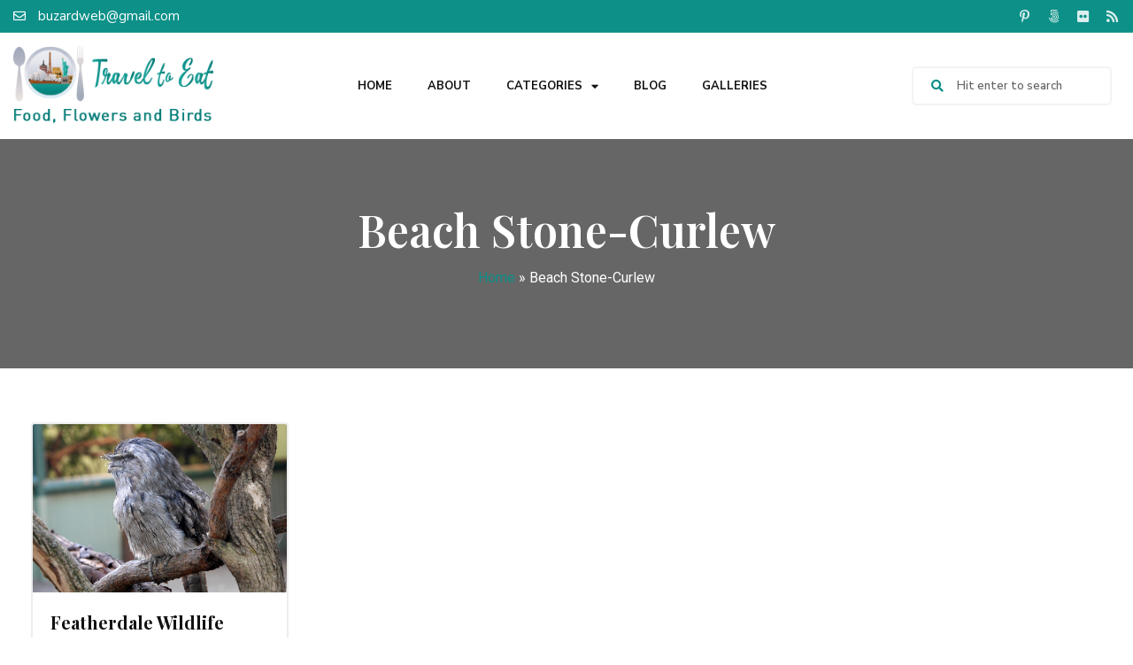

--- FILE ---
content_type: text/html; charset=UTF-8
request_url: https://traveltoeat.com/tag/beach-stone-curlew/
body_size: 16711
content:
<!doctype html>
<html dir="ltr" lang="en-US"
	prefix="og: https://ogp.me/ns#" >
<head>
	<meta charset="UTF-8">
	<meta name="viewport" content="width=device-width, initial-scale=1">
	<link rel="profile" href="https://gmpg.org/xfn/11">
	<title>Beach Stone-Curlew - Travel To Eat by Kurt Buzard MD</title>

		<!-- All in One SEO 4.3.7 - aioseo.com -->
		<meta name="robots" content="max-image-preview:large" />
		<link rel="canonical" href="https://traveltoeat.com/tag/beach-stone-curlew/" />
		<meta name="generator" content="All in One SEO (AIOSEO) 4.3.7" />
		<script type="application/ld+json" class="aioseo-schema">
			{"@context":"https:\/\/schema.org","@graph":[{"@type":"BreadcrumbList","@id":"https:\/\/traveltoeat.com\/tag\/beach-stone-curlew\/#breadcrumblist","itemListElement":[{"@type":"ListItem","@id":"https:\/\/traveltoeat.com\/#listItem","position":1,"item":{"@type":"WebPage","@id":"https:\/\/traveltoeat.com\/","name":"Home","description":"Categories FOLLOW ME @travel.to.eat -","url":"https:\/\/traveltoeat.com\/"},"nextItem":"https:\/\/traveltoeat.com\/tag\/beach-stone-curlew\/#listItem"},{"@type":"ListItem","@id":"https:\/\/traveltoeat.com\/tag\/beach-stone-curlew\/#listItem","position":2,"item":{"@type":"WebPage","@id":"https:\/\/traveltoeat.com\/tag\/beach-stone-curlew\/","name":"Beach Stone-Curlew","url":"https:\/\/traveltoeat.com\/tag\/beach-stone-curlew\/"},"previousItem":"https:\/\/traveltoeat.com\/#listItem"}]},{"@type":"CollectionPage","@id":"https:\/\/traveltoeat.com\/tag\/beach-stone-curlew\/#collectionpage","url":"https:\/\/traveltoeat.com\/tag\/beach-stone-curlew\/","name":"Beach Stone-Curlew - Travel To Eat by Kurt Buzard MD","inLanguage":"en-US","isPartOf":{"@id":"https:\/\/traveltoeat.com\/#website"},"breadcrumb":{"@id":"https:\/\/traveltoeat.com\/tag\/beach-stone-curlew\/#breadcrumblist"}},{"@type":"Person","@id":"https:\/\/traveltoeat.com\/#person","name":"Kurt Buzard MD","image":{"@type":"ImageObject","@id":"https:\/\/traveltoeat.com\/tag\/beach-stone-curlew\/#personImage","url":"https:\/\/secure.gravatar.com\/avatar\/8be173951052a0e96e5b3db05ccc86b3970b8530a77f0c106e108c405d9e2c5e?s=96&d=mm&r=g","width":96,"height":96,"caption":"Kurt Buzard MD"}},{"@type":"WebSite","@id":"https:\/\/traveltoeat.com\/#website","url":"https:\/\/traveltoeat.com\/","name":"Travel To Eat","description":"Food, Flowers and Birds","inLanguage":"en-US","publisher":{"@id":"https:\/\/traveltoeat.com\/#person"}}]}
		</script>
		<!-- All in One SEO -->

<link rel="alternate" type="application/rss+xml" title="Travel To Eat by Kurt Buzard MD &raquo; Feed" href="https://traveltoeat.com/feed/" />
<link rel="alternate" type="application/rss+xml" title="Travel To Eat by Kurt Buzard MD &raquo; Comments Feed" href="https://traveltoeat.com/comments/feed/" />
<link rel="alternate" type="application/rss+xml" title="Travel To Eat by Kurt Buzard MD &raquo; Beach Stone-Curlew Tag Feed" href="https://traveltoeat.com/tag/beach-stone-curlew/feed/" />
		<!-- This site uses the Google Analytics by MonsterInsights plugin v9.11.1 - Using Analytics tracking - https://www.monsterinsights.com/ -->
		<!-- Note: MonsterInsights is not currently configured on this site. The site owner needs to authenticate with Google Analytics in the MonsterInsights settings panel. -->
					<!-- No tracking code set -->
				<!-- / Google Analytics by MonsterInsights -->
		<style id='wp-img-auto-sizes-contain-inline-css'>
img:is([sizes=auto i],[sizes^="auto," i]){contain-intrinsic-size:3000px 1500px}
/*# sourceURL=wp-img-auto-sizes-contain-inline-css */
</style>
<style id='wp-emoji-styles-inline-css'>

	img.wp-smiley, img.emoji {
		display: inline !important;
		border: none !important;
		box-shadow: none !important;
		height: 1em !important;
		width: 1em !important;
		margin: 0 0.07em !important;
		vertical-align: -0.1em !important;
		background: none !important;
		padding: 0 !important;
	}
/*# sourceURL=wp-emoji-styles-inline-css */
</style>
<link rel='stylesheet' id='wp-block-library-css' href='https://traveltoeat.com/wp-includes/css/dist/block-library/style.min.css?ver=6.9' media='all' />
<style id='global-styles-inline-css'>
:root{--wp--preset--aspect-ratio--square: 1;--wp--preset--aspect-ratio--4-3: 4/3;--wp--preset--aspect-ratio--3-4: 3/4;--wp--preset--aspect-ratio--3-2: 3/2;--wp--preset--aspect-ratio--2-3: 2/3;--wp--preset--aspect-ratio--16-9: 16/9;--wp--preset--aspect-ratio--9-16: 9/16;--wp--preset--color--black: #000000;--wp--preset--color--cyan-bluish-gray: #abb8c3;--wp--preset--color--white: #ffffff;--wp--preset--color--pale-pink: #f78da7;--wp--preset--color--vivid-red: #cf2e2e;--wp--preset--color--luminous-vivid-orange: #ff6900;--wp--preset--color--luminous-vivid-amber: #fcb900;--wp--preset--color--light-green-cyan: #7bdcb5;--wp--preset--color--vivid-green-cyan: #00d084;--wp--preset--color--pale-cyan-blue: #8ed1fc;--wp--preset--color--vivid-cyan-blue: #0693e3;--wp--preset--color--vivid-purple: #9b51e0;--wp--preset--gradient--vivid-cyan-blue-to-vivid-purple: linear-gradient(135deg,rgb(6,147,227) 0%,rgb(155,81,224) 100%);--wp--preset--gradient--light-green-cyan-to-vivid-green-cyan: linear-gradient(135deg,rgb(122,220,180) 0%,rgb(0,208,130) 100%);--wp--preset--gradient--luminous-vivid-amber-to-luminous-vivid-orange: linear-gradient(135deg,rgb(252,185,0) 0%,rgb(255,105,0) 100%);--wp--preset--gradient--luminous-vivid-orange-to-vivid-red: linear-gradient(135deg,rgb(255,105,0) 0%,rgb(207,46,46) 100%);--wp--preset--gradient--very-light-gray-to-cyan-bluish-gray: linear-gradient(135deg,rgb(238,238,238) 0%,rgb(169,184,195) 100%);--wp--preset--gradient--cool-to-warm-spectrum: linear-gradient(135deg,rgb(74,234,220) 0%,rgb(151,120,209) 20%,rgb(207,42,186) 40%,rgb(238,44,130) 60%,rgb(251,105,98) 80%,rgb(254,248,76) 100%);--wp--preset--gradient--blush-light-purple: linear-gradient(135deg,rgb(255,206,236) 0%,rgb(152,150,240) 100%);--wp--preset--gradient--blush-bordeaux: linear-gradient(135deg,rgb(254,205,165) 0%,rgb(254,45,45) 50%,rgb(107,0,62) 100%);--wp--preset--gradient--luminous-dusk: linear-gradient(135deg,rgb(255,203,112) 0%,rgb(199,81,192) 50%,rgb(65,88,208) 100%);--wp--preset--gradient--pale-ocean: linear-gradient(135deg,rgb(255,245,203) 0%,rgb(182,227,212) 50%,rgb(51,167,181) 100%);--wp--preset--gradient--electric-grass: linear-gradient(135deg,rgb(202,248,128) 0%,rgb(113,206,126) 100%);--wp--preset--gradient--midnight: linear-gradient(135deg,rgb(2,3,129) 0%,rgb(40,116,252) 100%);--wp--preset--font-size--small: 13px;--wp--preset--font-size--medium: 20px;--wp--preset--font-size--large: 36px;--wp--preset--font-size--x-large: 42px;--wp--preset--spacing--20: 0.44rem;--wp--preset--spacing--30: 0.67rem;--wp--preset--spacing--40: 1rem;--wp--preset--spacing--50: 1.5rem;--wp--preset--spacing--60: 2.25rem;--wp--preset--spacing--70: 3.38rem;--wp--preset--spacing--80: 5.06rem;--wp--preset--shadow--natural: 6px 6px 9px rgba(0, 0, 0, 0.2);--wp--preset--shadow--deep: 12px 12px 50px rgba(0, 0, 0, 0.4);--wp--preset--shadow--sharp: 6px 6px 0px rgba(0, 0, 0, 0.2);--wp--preset--shadow--outlined: 6px 6px 0px -3px rgb(255, 255, 255), 6px 6px rgb(0, 0, 0);--wp--preset--shadow--crisp: 6px 6px 0px rgb(0, 0, 0);}:where(.is-layout-flex){gap: 0.5em;}:where(.is-layout-grid){gap: 0.5em;}body .is-layout-flex{display: flex;}.is-layout-flex{flex-wrap: wrap;align-items: center;}.is-layout-flex > :is(*, div){margin: 0;}body .is-layout-grid{display: grid;}.is-layout-grid > :is(*, div){margin: 0;}:where(.wp-block-columns.is-layout-flex){gap: 2em;}:where(.wp-block-columns.is-layout-grid){gap: 2em;}:where(.wp-block-post-template.is-layout-flex){gap: 1.25em;}:where(.wp-block-post-template.is-layout-grid){gap: 1.25em;}.has-black-color{color: var(--wp--preset--color--black) !important;}.has-cyan-bluish-gray-color{color: var(--wp--preset--color--cyan-bluish-gray) !important;}.has-white-color{color: var(--wp--preset--color--white) !important;}.has-pale-pink-color{color: var(--wp--preset--color--pale-pink) !important;}.has-vivid-red-color{color: var(--wp--preset--color--vivid-red) !important;}.has-luminous-vivid-orange-color{color: var(--wp--preset--color--luminous-vivid-orange) !important;}.has-luminous-vivid-amber-color{color: var(--wp--preset--color--luminous-vivid-amber) !important;}.has-light-green-cyan-color{color: var(--wp--preset--color--light-green-cyan) !important;}.has-vivid-green-cyan-color{color: var(--wp--preset--color--vivid-green-cyan) !important;}.has-pale-cyan-blue-color{color: var(--wp--preset--color--pale-cyan-blue) !important;}.has-vivid-cyan-blue-color{color: var(--wp--preset--color--vivid-cyan-blue) !important;}.has-vivid-purple-color{color: var(--wp--preset--color--vivid-purple) !important;}.has-black-background-color{background-color: var(--wp--preset--color--black) !important;}.has-cyan-bluish-gray-background-color{background-color: var(--wp--preset--color--cyan-bluish-gray) !important;}.has-white-background-color{background-color: var(--wp--preset--color--white) !important;}.has-pale-pink-background-color{background-color: var(--wp--preset--color--pale-pink) !important;}.has-vivid-red-background-color{background-color: var(--wp--preset--color--vivid-red) !important;}.has-luminous-vivid-orange-background-color{background-color: var(--wp--preset--color--luminous-vivid-orange) !important;}.has-luminous-vivid-amber-background-color{background-color: var(--wp--preset--color--luminous-vivid-amber) !important;}.has-light-green-cyan-background-color{background-color: var(--wp--preset--color--light-green-cyan) !important;}.has-vivid-green-cyan-background-color{background-color: var(--wp--preset--color--vivid-green-cyan) !important;}.has-pale-cyan-blue-background-color{background-color: var(--wp--preset--color--pale-cyan-blue) !important;}.has-vivid-cyan-blue-background-color{background-color: var(--wp--preset--color--vivid-cyan-blue) !important;}.has-vivid-purple-background-color{background-color: var(--wp--preset--color--vivid-purple) !important;}.has-black-border-color{border-color: var(--wp--preset--color--black) !important;}.has-cyan-bluish-gray-border-color{border-color: var(--wp--preset--color--cyan-bluish-gray) !important;}.has-white-border-color{border-color: var(--wp--preset--color--white) !important;}.has-pale-pink-border-color{border-color: var(--wp--preset--color--pale-pink) !important;}.has-vivid-red-border-color{border-color: var(--wp--preset--color--vivid-red) !important;}.has-luminous-vivid-orange-border-color{border-color: var(--wp--preset--color--luminous-vivid-orange) !important;}.has-luminous-vivid-amber-border-color{border-color: var(--wp--preset--color--luminous-vivid-amber) !important;}.has-light-green-cyan-border-color{border-color: var(--wp--preset--color--light-green-cyan) !important;}.has-vivid-green-cyan-border-color{border-color: var(--wp--preset--color--vivid-green-cyan) !important;}.has-pale-cyan-blue-border-color{border-color: var(--wp--preset--color--pale-cyan-blue) !important;}.has-vivid-cyan-blue-border-color{border-color: var(--wp--preset--color--vivid-cyan-blue) !important;}.has-vivid-purple-border-color{border-color: var(--wp--preset--color--vivid-purple) !important;}.has-vivid-cyan-blue-to-vivid-purple-gradient-background{background: var(--wp--preset--gradient--vivid-cyan-blue-to-vivid-purple) !important;}.has-light-green-cyan-to-vivid-green-cyan-gradient-background{background: var(--wp--preset--gradient--light-green-cyan-to-vivid-green-cyan) !important;}.has-luminous-vivid-amber-to-luminous-vivid-orange-gradient-background{background: var(--wp--preset--gradient--luminous-vivid-amber-to-luminous-vivid-orange) !important;}.has-luminous-vivid-orange-to-vivid-red-gradient-background{background: var(--wp--preset--gradient--luminous-vivid-orange-to-vivid-red) !important;}.has-very-light-gray-to-cyan-bluish-gray-gradient-background{background: var(--wp--preset--gradient--very-light-gray-to-cyan-bluish-gray) !important;}.has-cool-to-warm-spectrum-gradient-background{background: var(--wp--preset--gradient--cool-to-warm-spectrum) !important;}.has-blush-light-purple-gradient-background{background: var(--wp--preset--gradient--blush-light-purple) !important;}.has-blush-bordeaux-gradient-background{background: var(--wp--preset--gradient--blush-bordeaux) !important;}.has-luminous-dusk-gradient-background{background: var(--wp--preset--gradient--luminous-dusk) !important;}.has-pale-ocean-gradient-background{background: var(--wp--preset--gradient--pale-ocean) !important;}.has-electric-grass-gradient-background{background: var(--wp--preset--gradient--electric-grass) !important;}.has-midnight-gradient-background{background: var(--wp--preset--gradient--midnight) !important;}.has-small-font-size{font-size: var(--wp--preset--font-size--small) !important;}.has-medium-font-size{font-size: var(--wp--preset--font-size--medium) !important;}.has-large-font-size{font-size: var(--wp--preset--font-size--large) !important;}.has-x-large-font-size{font-size: var(--wp--preset--font-size--x-large) !important;}
/*# sourceURL=global-styles-inline-css */
</style>

<style id='classic-theme-styles-inline-css'>
/*! This file is auto-generated */
.wp-block-button__link{color:#fff;background-color:#32373c;border-radius:9999px;box-shadow:none;text-decoration:none;padding:calc(.667em + 2px) calc(1.333em + 2px);font-size:1.125em}.wp-block-file__button{background:#32373c;color:#fff;text-decoration:none}
/*# sourceURL=/wp-includes/css/classic-themes.min.css */
</style>
<link rel='stylesheet' id='hello-elementor-css' href='https://traveltoeat.com/wp-content/themes/hello-elementor/style.min.css?ver=2.7.1' media='all' />
<link rel='stylesheet' id='hello-elementor-theme-style-css' href='https://traveltoeat.com/wp-content/themes/hello-elementor/theme.min.css?ver=2.7.1' media='all' />
<link rel='stylesheet' id='chld_thm_cfg_child-css' href='https://traveltoeat.com/wp-content/themes/hello-elementor-child/style.css?ver=2.6.1.1665066437' media='all' />
<link rel='stylesheet' id='elementor-frontend-css' href='https://traveltoeat.com/wp-content/plugins/elementor/assets/css/frontend-lite.min.css?ver=3.13.2' media='all' />
<link rel='stylesheet' id='elementor-post-22910-css' href='https://traveltoeat.com/wp-content/uploads/elementor/css/post-22910.css?ver=1684332616' media='all' />
<link rel='stylesheet' id='elementor-icons-css' href='https://traveltoeat.com/wp-content/plugins/elementor/assets/lib/eicons/css/elementor-icons.min.css?ver=5.20.0' media='all' />
<link rel='stylesheet' id='swiper-css' href='https://traveltoeat.com/wp-content/plugins/elementor/assets/lib/swiper/css/swiper.min.css?ver=5.3.6' media='all' />
<link rel='stylesheet' id='elementor-pro-css' href='https://traveltoeat.com/wp-content/plugins/elementor-pro/assets/css/frontend-lite.min.css?ver=3.7.7' media='all' />
<link rel='stylesheet' id='elementor-global-css' href='https://traveltoeat.com/wp-content/uploads/elementor/css/global.css?ver=1684332617' media='all' />
<link rel='stylesheet' id='elementor-post-22984-css' href='https://traveltoeat.com/wp-content/uploads/elementor/css/post-22984.css?ver=1707874804' media='all' />
<link rel='stylesheet' id='elementor-post-23072-css' href='https://traveltoeat.com/wp-content/uploads/elementor/css/post-23072.css?ver=1707878673' media='all' />
<link rel='stylesheet' id='elementor-post-23273-css' href='https://traveltoeat.com/wp-content/uploads/elementor/css/post-23273.css?ver=1684332617' media='all' />
<link rel='stylesheet' id='google-fonts-1-css' href='https://fonts.googleapis.com/css?family=Roboto%3A100%2C100italic%2C200%2C200italic%2C300%2C300italic%2C400%2C400italic%2C500%2C500italic%2C600%2C600italic%2C700%2C700italic%2C800%2C800italic%2C900%2C900italic%7CRoboto+Slab%3A100%2C100italic%2C200%2C200italic%2C300%2C300italic%2C400%2C400italic%2C500%2C500italic%2C600%2C600italic%2C700%2C700italic%2C800%2C800italic%2C900%2C900italic%7CNunito+Sans%3A100%2C100italic%2C200%2C200italic%2C300%2C300italic%2C400%2C400italic%2C500%2C500italic%2C600%2C600italic%2C700%2C700italic%2C800%2C800italic%2C900%2C900italic%7CPlayfair+Display%3A100%2C100italic%2C200%2C200italic%2C300%2C300italic%2C400%2C400italic%2C500%2C500italic%2C600%2C600italic%2C700%2C700italic%2C800%2C800italic%2C900%2C900italic&#038;display=auto&#038;ver=6.9' media='all' />
<link rel='stylesheet' id='elementor-icons-shared-0-css' href='https://traveltoeat.com/wp-content/plugins/elementor/assets/lib/font-awesome/css/fontawesome.min.css?ver=5.15.3' media='all' />
<link rel='stylesheet' id='elementor-icons-fa-regular-css' href='https://traveltoeat.com/wp-content/plugins/elementor/assets/lib/font-awesome/css/regular.min.css?ver=5.15.3' media='all' />
<link rel='stylesheet' id='elementor-icons-fa-brands-css' href='https://traveltoeat.com/wp-content/plugins/elementor/assets/lib/font-awesome/css/brands.min.css?ver=5.15.3' media='all' />
<link rel='stylesheet' id='elementor-icons-fa-solid-css' href='https://traveltoeat.com/wp-content/plugins/elementor/assets/lib/font-awesome/css/solid.min.css?ver=5.15.3' media='all' />
<link rel="preconnect" href="https://fonts.gstatic.com/" crossorigin><script id="jquery-core-js-extra">
var SDT_DATA = {"ajaxurl":"https://traveltoeat.com/wp-admin/admin-ajax.php","siteUrl":"https://traveltoeat.com/","pluginsUrl":"https://traveltoeat.com/wp-content/plugins","isAdmin":""};
//# sourceURL=jquery-core-js-extra
</script>
<script src="https://traveltoeat.com/wp-includes/js/jquery/jquery.min.js?ver=3.7.1" id="jquery-core-js"></script>
<script src="https://traveltoeat.com/wp-includes/js/jquery/jquery-migrate.min.js?ver=3.4.1" id="jquery-migrate-js"></script>
<script id="wp-statistics-tracker-js-extra">
var WP_Statistics_Tracker_Object = {"hitRequestUrl":"https://traveltoeat.com/wp-json/wp-statistics/v2/hit?wp_statistics_hit_rest=yes&track_all=0&current_page_type=post_tag&current_page_id=2722&search_query&page_uri=L3RhZy9iZWFjaC1zdG9uZS1jdXJsZXcv","keepOnlineRequestUrl":"https://traveltoeat.com/wp-json/wp-statistics/v2/online?wp_statistics_hit_rest=yes&track_all=0&current_page_type=post_tag&current_page_id=2722&search_query&page_uri=L3RhZy9iZWFjaC1zdG9uZS1jdXJsZXcv","option":{"dntEnabled":true,"cacheCompatibility":false}};
//# sourceURL=wp-statistics-tracker-js-extra
</script>
<script src="https://traveltoeat.com/wp-content/plugins/wp-statistics/assets/js/tracker.js?ver=6.9" id="wp-statistics-tracker-js"></script>
<link rel="https://api.w.org/" href="https://traveltoeat.com/wp-json/" /><link rel="alternate" title="JSON" type="application/json" href="https://traveltoeat.com/wp-json/wp/v2/tags/2722" /><link rel="EditURI" type="application/rsd+xml" title="RSD" href="https://traveltoeat.com/xmlrpc.php?rsd" />
<meta name="generator" content="WordPress 6.9" />
		<script type="text/javascript" async defer data-pin-color="" 
		 data-pin-hover="true" src="https://traveltoeat.com/wp-content/plugins/pinterest-pin-it-button-on-image-hover-and-post/js/pinit.js"></script>
		<!-- Analytics by WP Statistics v14.1.3.1 - https://wp-statistics.com/ -->
<meta name="generator" content="Elementor 3.13.2; features: e_dom_optimization, e_optimized_assets_loading, e_optimized_css_loading, a11y_improvements, additional_custom_breakpoints; settings: css_print_method-external, google_font-enabled, font_display-auto">
<meta name="generator" content="Powered by Slider Revolution 6.5.25 - responsive, Mobile-Friendly Slider Plugin for WordPress with comfortable drag and drop interface." />
<link rel="icon" href="https://traveltoeat.com/wp-content/uploads/2022/10/favicon.png" sizes="32x32" />
<link rel="icon" href="https://traveltoeat.com/wp-content/uploads/2022/10/favicon.png" sizes="192x192" />
<link rel="apple-touch-icon" href="https://traveltoeat.com/wp-content/uploads/2022/10/favicon.png" />
<meta name="msapplication-TileImage" content="https://traveltoeat.com/wp-content/uploads/2022/10/favicon.png" />
<script>function setREVStartSize(e){
			//window.requestAnimationFrame(function() {
				window.RSIW = window.RSIW===undefined ? window.innerWidth : window.RSIW;
				window.RSIH = window.RSIH===undefined ? window.innerHeight : window.RSIH;
				try {
					var pw = document.getElementById(e.c).parentNode.offsetWidth,
						newh;
					pw = pw===0 || isNaN(pw) || (e.l=="fullwidth" || e.layout=="fullwidth") ? window.RSIW : pw;
					e.tabw = e.tabw===undefined ? 0 : parseInt(e.tabw);
					e.thumbw = e.thumbw===undefined ? 0 : parseInt(e.thumbw);
					e.tabh = e.tabh===undefined ? 0 : parseInt(e.tabh);
					e.thumbh = e.thumbh===undefined ? 0 : parseInt(e.thumbh);
					e.tabhide = e.tabhide===undefined ? 0 : parseInt(e.tabhide);
					e.thumbhide = e.thumbhide===undefined ? 0 : parseInt(e.thumbhide);
					e.mh = e.mh===undefined || e.mh=="" || e.mh==="auto" ? 0 : parseInt(e.mh,0);
					if(e.layout==="fullscreen" || e.l==="fullscreen")
						newh = Math.max(e.mh,window.RSIH);
					else{
						e.gw = Array.isArray(e.gw) ? e.gw : [e.gw];
						for (var i in e.rl) if (e.gw[i]===undefined || e.gw[i]===0) e.gw[i] = e.gw[i-1];
						e.gh = e.el===undefined || e.el==="" || (Array.isArray(e.el) && e.el.length==0)? e.gh : e.el;
						e.gh = Array.isArray(e.gh) ? e.gh : [e.gh];
						for (var i in e.rl) if (e.gh[i]===undefined || e.gh[i]===0) e.gh[i] = e.gh[i-1];
											
						var nl = new Array(e.rl.length),
							ix = 0,
							sl;
						e.tabw = e.tabhide>=pw ? 0 : e.tabw;
						e.thumbw = e.thumbhide>=pw ? 0 : e.thumbw;
						e.tabh = e.tabhide>=pw ? 0 : e.tabh;
						e.thumbh = e.thumbhide>=pw ? 0 : e.thumbh;
						for (var i in e.rl) nl[i] = e.rl[i]<window.RSIW ? 0 : e.rl[i];
						sl = nl[0];
						for (var i in nl) if (sl>nl[i] && nl[i]>0) { sl = nl[i]; ix=i;}
						var m = pw>(e.gw[ix]+e.tabw+e.thumbw) ? 1 : (pw-(e.tabw+e.thumbw)) / (e.gw[ix]);
						newh =  (e.gh[ix] * m) + (e.tabh + e.thumbh);
					}
					var el = document.getElementById(e.c);
					if (el!==null && el) el.style.height = newh+"px";
					el = document.getElementById(e.c+"_wrapper");
					if (el!==null && el) {
						el.style.height = newh+"px";
						el.style.display = "block";
					}
				} catch(e){
					console.log("Failure at Presize of Slider:" + e)
				}
			//});
		  };</script>
		<style id="wp-custom-css">
			.z_cate_list {
    display: flex;
    justify-content: flex-start;
    flex-wrap: wrap;
    gap: 13px 1%;
}
.z_cate_list .cate-box {
    width: 24%;
    position: relative;
    height: 210px;
}
.z_cate_list .cate-box img {
    height: 210px;
    width: 100%;
    object-fit: cover;
}
.z_cate_list .cate-box a {
    position: absolute;
    top: 0;
    left: 0;
    width: 100%;
    height: 210px;
    display: flex;
    align-items: center;
    justify-content: center;
    flex-wrap: wrap;
    padding: 30px 30px;
    transition: 0.3s;
    background-color: rgb(0 0 0 / 30%);
    z-index: 1;
}
.z_cate_list .cate-box a h4 {
    text-align: center;
    color: #fff;
    font-family: 'Nunito Sans';
    font-weight: 700;
    text-transform: capitalize;
    font-size: 25px;
    line-height: 37px;
    margin: 0 0 0 0;
}
/* .z_cate_list .cate-box a:before {
    content: "";
    width: 88%;
    height: 86%;
    position: absolute;
    top: 50%;
    left: 50%;
    transform: translate(-50%, -50%);
    border: 2px solid #ffffffad;
} */
.z_cate_list .cate-box a:hover {
    background-color: rgb(0 0 0 / 60%);
}

a.elementor-post__read-more {
    position: relative;
}
a.elementor-post__read-more:before {
    content: "";
    height: 2px;
    bottom: -1px;
    position: absolute;
    left: 0;
    width: 0;
    background-color: #0C9088;
    transition: 0.3s;
}
a.elementor-post__read-more:hover::before {
    width: 100%;
}
ul.sub-menu.elementor-nav-menu--dropdown {
    min-width: 200px !important;
    border-radius: 5px !important;
    overflow: hidden !important;
    box-shadow: 0 0 6px #0000001c;
}
ul.sub-menu.elementor-nav-menu--dropdown li.menu-item a.elementor-sub-item {
    border: 0;
    padding: 12px 17px;
}
.aioseo-breadcrumbs {
    text-align: center;
    margin: 10px 0;
}
.aioseo-breadcrumbs a{
	color: #0C9088;
}
.aioseo-breadcrumb-separator, .aioseo-breadcrumb{
	color: #fff;
}
.page-id-23417 header.page-header{
	display: none;
}
#gallery_page_widget .elementor-item-active:after{
	display: none;
}

#gallery_page_widget .elementor-gallery-title {
    background: #dfdfdf;
    border-radius: 5px;
    color: #111;
}
#gallery_page_widget .elementor-item-active {
    background: #0C9088;
    color: #fff;
}

.elementor-nav-menu .elementor-sub-item:focus {
    color: #fff !important;
    background-color: #000;
}
.elementor-nav-menu--dropdown .elementor-item:focus {
    color: #fff !important;
    background-color: #000 !important;
}
nav.elementor-nav-menu--dropdown.elementor-nav-menu__container{
	overflow : scroll !important;
}
#loadMore {
    display: none;
}

.cate-box {
    background-image: url(https://traveltoeat.com/wp-content/uploads/2022/10/cate_img_1.jpg);
    background-size: cover;
    background-repeat: no-repeat;
}
.cate-box img {
    display: none;
}
body.post-template-default.single.single-post figure {
    max-width: 500px;
    margin-right: auto;
    margin-left: auto;
}
body.post-template-default.single.single-post img {
    max-width: 500px;
}
body.post-template-default.single.single-post img.elementor-lightbox-image {
    max-width: initial !important;
}
.category-list {
    display: flex;
    justify-content: flex-start;
    flex-wrap: wrap;
    gap: 0px 1%;
		transition: 0.3s;
}
.category-list .category {
    width: 24%;
    position: relative;
		transition: 0.5s;
	  height: 0px;
    overflow: hidden;
		margin-top: 0;
}
.category-list  .active.category {
    display: block;
		    height: 220px;
	margin-top: 13px;
}
.category-list .category a {
    display: block;
    position: relative;
    height: 220px;
    z-index: 999;
}
.category-list .category a img {
    height: 220px;
    width: 100%;
    object-fit: cover;
}
.category-list .category a  h2 {
    text-align: center;
    color: #fff;
    font-family: 'Nunito Sans';
    font-weight: 700;
    text-transform: capitalize;
    font-size: 25px;
    line-height: 37px;
    margin: 0 0 0 0;
    position: absolute;
    top: 0;
    left: 0;
    height: 100%;
    width: 100%;
    display: flex;
    align-items: center;
    justify-content: center;
    flex-wrap: wrap;
}
.category-list .category a:before {
    content: "";
    width: 100%;
    height: 100%;
    position: absolute;
    top: 0;
    left: 0;
    background-color: rgb(0 0 0 / 30%);
    z-index: 0;
    transition: 0.3s;
}
.category-list .category a:hover::before {
    background-color: rgb(0 0 0 / 60%);
}
button.load-more {
    display: none;
}


@media (max-width : 1023px){
	rs-arrow.tp-leftarrow.tparrows.hesperiden.noSwipe {
    top: 70px !important;
}

rs-arrow.tp-rightarrow.tparrows.hesperiden.noSwipe {
    top: 70px !important;
}
}
@media (max-width : 960px){
	.z_cate_list .cate-box {
		width : 32%;
	}
	.z_cate_list {
    gap: 13px 2%;
}
	.z_cate_list .cate-box a h4 {
    font-size: 20px;
    line-height: 30px;
}
}

@media (max-width : 860px){
	rs-arrow.tp-leftarrow.tparrows.hesperiden.noSwipe {
    top: 50px !important;
}

rs-arrow.tp-rightarrow.tparrows.hesperiden.noSwipe {
    top: 50px !important;
}
}

@media (max-width : 767px){
	.z_cate_list .cate-box {
		width: 100%;
	}
	.z_cate_list .cate-box a{
		background-color: rgb(0 0 0 / 60%);
	}
	.category-list {
    justify-content: space-between;
    gap: 15px 1%;
}
.category-list .active.category {
    width: 32%;
    margin-top: 0;
}
.category-list .category a h2 {
    font-size: 22px;
    line-height: 1.2;
}
}

@media (max-width : 480px){
	.category-list .active.category {
    width: 100%;
    height: 180px;
	}
	.category-list .active.category a {
			height: 100%;
	}
}

/* body p a, body  a, .elementor a{
    background-color: transparent;
    text-decoration: none;
    color: #0502fd !important;
}

body .aioseo-breadcrumbs a {
    color: #57dbd3 !important;
}

.elementor-22984 .elementor-element.elementor-element-646e514 .elementor-nav-menu--main .elementor-item{
	color: #111111 !important
} */		</style>
		<link rel='stylesheet' id='rs-plugin-settings-css' href='https://traveltoeat.com/wp-content/plugins/Slider-Revolution/public/assets/css/rs6.css?ver=6.5.25' media='all' />
<style id='rs-plugin-settings-inline-css'>
#rs-demo-id {}
/*# sourceURL=rs-plugin-settings-inline-css */
</style>
</head>
<body class="archive tag tag-beach-stone-curlew tag-2722 wp-custom-logo wp-theme-hello-elementor wp-child-theme-hello-elementor-child elementor-default elementor-template-full-width elementor-kit-22910 elementor-page-23273">


<a class="skip-link screen-reader-text" href="#content">Skip to content</a>

		<div data-elementor-type="header" data-elementor-id="22984" class="elementor elementor-22984 elementor-location-header">
								<section class="elementor-section elementor-top-section elementor-element elementor-element-f86884d elementor-section-content-middle elementor-section-stretched elementor-section-boxed elementor-section-height-default elementor-section-height-default" data-id="f86884d" data-element_type="section" data-settings="{&quot;stretch_section&quot;:&quot;section-stretched&quot;,&quot;background_background&quot;:&quot;classic&quot;}">
						<div class="elementor-container elementor-column-gap-no">
					<div class="elementor-column elementor-col-50 elementor-top-column elementor-element elementor-element-f65b5ef" data-id="f65b5ef" data-element_type="column">
			<div class="elementor-widget-wrap elementor-element-populated">
								<div class="elementor-element elementor-element-c7fe4ad elementor-icon-list--layout-inline elementor-mobile-align-center elementor-list-item-link-full_width elementor-widget elementor-widget-icon-list" data-id="c7fe4ad" data-element_type="widget" data-widget_type="icon-list.default">
				<div class="elementor-widget-container">
			<link rel="stylesheet" href="https://traveltoeat.com/wp-content/plugins/elementor/assets/css/widget-icon-list.min.css">		<ul class="elementor-icon-list-items elementor-inline-items">
							<li class="elementor-icon-list-item elementor-inline-item">
											<a href="mailto:buzardweb@gmail.com">

												<span class="elementor-icon-list-icon">
							<i aria-hidden="true" class="far fa-envelope"></i>						</span>
										<span class="elementor-icon-list-text">buzardweb@gmail.com</span>
											</a>
									</li>
						</ul>
				</div>
				</div>
					</div>
		</div>
				<div class="elementor-column elementor-col-50 elementor-top-column elementor-element elementor-element-b1ceedf" data-id="b1ceedf" data-element_type="column">
			<div class="elementor-widget-wrap elementor-element-populated">
								<div class="elementor-element elementor-element-8edc2de e-grid-align-right e-grid-align-mobile-center elementor-shape-rounded elementor-grid-0 elementor-widget elementor-widget-social-icons" data-id="8edc2de" data-element_type="widget" data-widget_type="social-icons.default">
				<div class="elementor-widget-container">
			<style>/*! elementor - v3.13.2 - 11-05-2023 */
.elementor-widget-social-icons.elementor-grid-0 .elementor-widget-container,.elementor-widget-social-icons.elementor-grid-mobile-0 .elementor-widget-container,.elementor-widget-social-icons.elementor-grid-tablet-0 .elementor-widget-container{line-height:1;font-size:0}.elementor-widget-social-icons:not(.elementor-grid-0):not(.elementor-grid-tablet-0):not(.elementor-grid-mobile-0) .elementor-grid{display:inline-grid}.elementor-widget-social-icons .elementor-grid{grid-column-gap:var(--grid-column-gap,5px);grid-row-gap:var(--grid-row-gap,5px);grid-template-columns:var(--grid-template-columns);justify-content:var(--justify-content,center);justify-items:var(--justify-content,center)}.elementor-icon.elementor-social-icon{font-size:var(--icon-size,25px);line-height:var(--icon-size,25px);width:calc(var(--icon-size, 25px) + (2 * var(--icon-padding, .5em)));height:calc(var(--icon-size, 25px) + (2 * var(--icon-padding, .5em)))}.elementor-social-icon{--e-social-icon-icon-color:#fff;display:inline-flex;background-color:#69727d;align-items:center;justify-content:center;text-align:center;cursor:pointer}.elementor-social-icon i{color:var(--e-social-icon-icon-color)}.elementor-social-icon svg{fill:var(--e-social-icon-icon-color)}.elementor-social-icon:last-child{margin:0}.elementor-social-icon:hover{opacity:.9;color:#fff}.elementor-social-icon-android{background-color:#a4c639}.elementor-social-icon-apple{background-color:#999}.elementor-social-icon-behance{background-color:#1769ff}.elementor-social-icon-bitbucket{background-color:#205081}.elementor-social-icon-codepen{background-color:#000}.elementor-social-icon-delicious{background-color:#39f}.elementor-social-icon-deviantart{background-color:#05cc47}.elementor-social-icon-digg{background-color:#005be2}.elementor-social-icon-dribbble{background-color:#ea4c89}.elementor-social-icon-elementor{background-color:#d30c5c}.elementor-social-icon-envelope{background-color:#ea4335}.elementor-social-icon-facebook,.elementor-social-icon-facebook-f{background-color:#3b5998}.elementor-social-icon-flickr{background-color:#0063dc}.elementor-social-icon-foursquare{background-color:#2d5be3}.elementor-social-icon-free-code-camp,.elementor-social-icon-freecodecamp{background-color:#006400}.elementor-social-icon-github{background-color:#333}.elementor-social-icon-gitlab{background-color:#e24329}.elementor-social-icon-globe{background-color:#69727d}.elementor-social-icon-google-plus,.elementor-social-icon-google-plus-g{background-color:#dd4b39}.elementor-social-icon-houzz{background-color:#7ac142}.elementor-social-icon-instagram{background-color:#262626}.elementor-social-icon-jsfiddle{background-color:#487aa2}.elementor-social-icon-link{background-color:#818a91}.elementor-social-icon-linkedin,.elementor-social-icon-linkedin-in{background-color:#0077b5}.elementor-social-icon-medium{background-color:#00ab6b}.elementor-social-icon-meetup{background-color:#ec1c40}.elementor-social-icon-mixcloud{background-color:#273a4b}.elementor-social-icon-odnoklassniki{background-color:#f4731c}.elementor-social-icon-pinterest{background-color:#bd081c}.elementor-social-icon-product-hunt{background-color:#da552f}.elementor-social-icon-reddit{background-color:#ff4500}.elementor-social-icon-rss{background-color:#f26522}.elementor-social-icon-shopping-cart{background-color:#4caf50}.elementor-social-icon-skype{background-color:#00aff0}.elementor-social-icon-slideshare{background-color:#0077b5}.elementor-social-icon-snapchat{background-color:#fffc00}.elementor-social-icon-soundcloud{background-color:#f80}.elementor-social-icon-spotify{background-color:#2ebd59}.elementor-social-icon-stack-overflow{background-color:#fe7a15}.elementor-social-icon-steam{background-color:#00adee}.elementor-social-icon-stumbleupon{background-color:#eb4924}.elementor-social-icon-telegram{background-color:#2ca5e0}.elementor-social-icon-thumb-tack{background-color:#1aa1d8}.elementor-social-icon-tripadvisor{background-color:#589442}.elementor-social-icon-tumblr{background-color:#35465c}.elementor-social-icon-twitch{background-color:#6441a5}.elementor-social-icon-twitter{background-color:#1da1f2}.elementor-social-icon-viber{background-color:#665cac}.elementor-social-icon-vimeo{background-color:#1ab7ea}.elementor-social-icon-vk{background-color:#45668e}.elementor-social-icon-weibo{background-color:#dd2430}.elementor-social-icon-weixin{background-color:#31a918}.elementor-social-icon-whatsapp{background-color:#25d366}.elementor-social-icon-wordpress{background-color:#21759b}.elementor-social-icon-xing{background-color:#026466}.elementor-social-icon-yelp{background-color:#af0606}.elementor-social-icon-youtube{background-color:#cd201f}.elementor-social-icon-500px{background-color:#0099e5}.elementor-shape-rounded .elementor-icon.elementor-social-icon{border-radius:10%}.elementor-shape-circle .elementor-icon.elementor-social-icon{border-radius:50%}</style>		<div class="elementor-social-icons-wrapper elementor-grid">
							<span class="elementor-grid-item">
					<a class="elementor-icon elementor-social-icon elementor-social-icon-pinterest-p elementor-repeater-item-7506a8f" href="https://www.pinterest.com/kurtab" target="_blank">
						<span class="elementor-screen-only">Pinterest-p</span>
						<i class="fab fa-pinterest-p"></i>					</a>
				</span>
							<span class="elementor-grid-item">
					<a class="elementor-icon elementor-social-icon elementor-social-icon-500px elementor-repeater-item-ab0474b" href="#" target="_blank">
						<span class="elementor-screen-only">500px</span>
						<i class="fab fa-500px"></i>					</a>
				</span>
							<span class="elementor-grid-item">
					<a class="elementor-icon elementor-social-icon elementor-social-icon-flickr elementor-repeater-item-543d375" href="#" target="_blank">
						<span class="elementor-screen-only">Flickr</span>
						<i class="fab fa-flickr"></i>					</a>
				</span>
							<span class="elementor-grid-item">
					<a class="elementor-icon elementor-social-icon elementor-social-icon-rss elementor-repeater-item-df82fca" href="#" target="_blank">
						<span class="elementor-screen-only">Rss</span>
						<i class="fas fa-rss"></i>					</a>
				</span>
					</div>
				</div>
				</div>
					</div>
		</div>
							</div>
		</section>
				<section class="elementor-section elementor-top-section elementor-element elementor-element-1fd16db elementor-section-content-middle elementor-section-stretched elementor-section-boxed elementor-section-height-default elementor-section-height-default" data-id="1fd16db" data-element_type="section" data-settings="{&quot;stretch_section&quot;:&quot;section-stretched&quot;,&quot;background_background&quot;:&quot;classic&quot;}">
						<div class="elementor-container elementor-column-gap-no">
					<div class="elementor-column elementor-col-33 elementor-top-column elementor-element elementor-element-90e451a" data-id="90e451a" data-element_type="column">
			<div class="elementor-widget-wrap elementor-element-populated">
								<div class="elementor-element elementor-element-8890d15 elementor-widget elementor-widget-theme-site-logo elementor-widget-image" data-id="8890d15" data-element_type="widget" data-widget_type="theme-site-logo.default">
				<div class="elementor-widget-container">
			<style>/*! elementor - v3.13.2 - 11-05-2023 */
.elementor-widget-image{text-align:center}.elementor-widget-image a{display:inline-block}.elementor-widget-image a img[src$=".svg"]{width:48px}.elementor-widget-image img{vertical-align:middle;display:inline-block}</style>													<a href="https://traveltoeat.com">
							<img width="260" height="104" src="https://traveltoeat.com/wp-content/uploads/2022/11/logo.png" class="attachment-medium size-medium wp-image-23563" alt="" />								</a>
															</div>
				</div>
					</div>
		</div>
				<div class="elementor-column elementor-col-33 elementor-top-column elementor-element elementor-element-472a48b" data-id="472a48b" data-element_type="column">
			<div class="elementor-widget-wrap elementor-element-populated">
								<div class="elementor-element elementor-element-646e514 elementor-nav-menu__align-center elementor-nav-menu--stretch elementor-nav-menu--dropdown-mobile elementor-nav-menu__text-align-aside elementor-nav-menu--toggle elementor-nav-menu--burger elementor-widget elementor-widget-nav-menu" data-id="646e514" data-element_type="widget" data-settings="{&quot;full_width&quot;:&quot;stretch&quot;,&quot;layout&quot;:&quot;horizontal&quot;,&quot;submenu_icon&quot;:{&quot;value&quot;:&quot;&lt;i class=\&quot;fas fa-caret-down\&quot;&gt;&lt;\/i&gt;&quot;,&quot;library&quot;:&quot;fa-solid&quot;},&quot;toggle&quot;:&quot;burger&quot;}" data-widget_type="nav-menu.default">
				<div class="elementor-widget-container">
			<link rel="stylesheet" href="https://traveltoeat.com/wp-content/plugins/elementor-pro/assets/css/widget-nav-menu.min.css">			<nav migration_allowed="1" migrated="0" role="navigation" class="elementor-nav-menu--main elementor-nav-menu__container elementor-nav-menu--layout-horizontal e--pointer-none">
				<ul id="menu-1-646e514" class="elementor-nav-menu"><li class="menu-item menu-item-type-post_type menu-item-object-page menu-item-home menu-item-22925"><a href="https://traveltoeat.com/" class="elementor-item">Home</a></li>
<li class="menu-item menu-item-type-post_type menu-item-object-page menu-item-23093"><a href="https://traveltoeat.com/about-us/" class="elementor-item">About</a></li>
<li class="menu-item menu-item-type-custom menu-item-object-custom menu-item-has-children menu-item-22927"><a href="#" class="elementor-item elementor-item-anchor">Categories</a>
<ul class="sub-menu elementor-nav-menu--dropdown">
	<li class="menu-item menu-item-type-taxonomy menu-item-object-category menu-item-23824"><a href="https://traveltoeat.com/category/animalszoos/" class="elementor-sub-item">Animals, Aquariums and Zoos</a></li>
	<li class="menu-item menu-item-type-taxonomy menu-item-object-category menu-item-23337"><a href="https://traveltoeat.com/category/arabia/" class="elementor-sub-item">Arabia</a></li>
	<li class="menu-item menu-item-type-taxonomy menu-item-object-category menu-item-23825"><a href="https://traveltoeat.com/category/archaeology/" class="elementor-sub-item">Archaeology</a></li>
	<li class="menu-item menu-item-type-taxonomy menu-item-object-category menu-item-23339"><a href="https://traveltoeat.com/category/arizona/" class="elementor-sub-item">Arizona</a></li>
	<li class="menu-item menu-item-type-taxonomy menu-item-object-category menu-item-24184"><a href="https://traveltoeat.com/category/australia/" class="elementor-sub-item">Australia</a></li>
	<li class="menu-item menu-item-type-taxonomy menu-item-object-category menu-item-23341"><a href="https://traveltoeat.com/category/belgium/" class="elementor-sub-item">Belgium</a></li>
	<li class="menu-item menu-item-type-taxonomy menu-item-object-category menu-item-23342"><a href="https://traveltoeat.com/category/birds/" class="elementor-sub-item">Birds</a></li>
	<li class="menu-item menu-item-type-taxonomy menu-item-object-category menu-item-23343"><a href="https://traveltoeat.com/category/botswana/" class="elementor-sub-item">Botswana</a></li>
	<li class="menu-item menu-item-type-taxonomy menu-item-object-category menu-item-23344"><a href="https://traveltoeat.com/category/bridges/" class="elementor-sub-item">Bridges and Buildings</a></li>
	<li class="menu-item menu-item-type-taxonomy menu-item-object-category menu-item-23345"><a href="https://traveltoeat.com/category/british-museum/" class="elementor-sub-item">British Museum</a></li>
	<li class="menu-item menu-item-type-taxonomy menu-item-object-category menu-item-23346"><a href="https://traveltoeat.com/category/bugs-bees-and-butterflies/" class="elementor-sub-item">Bugs, Bees and Butterflies</a></li>
	<li class="menu-item menu-item-type-taxonomy menu-item-object-category menu-item-23347"><a href="https://traveltoeat.com/category/california/" class="elementor-sub-item">California</a></li>
	<li class="menu-item menu-item-type-taxonomy menu-item-object-category menu-item-23348"><a href="https://traveltoeat.com/category/canada/" class="elementor-sub-item">Canada and Alaska</a></li>
	<li class="menu-item menu-item-type-taxonomy menu-item-object-category menu-item-23349"><a href="https://traveltoeat.com/category/churches/" class="elementor-sub-item">Cathedrals &amp; Churches</a></li>
	<li class="menu-item menu-item-type-taxonomy menu-item-object-category menu-item-23350"><a href="https://traveltoeat.com/category/clocks/" class="elementor-sub-item">Clocks and Astrolabes</a></li>
	<li class="menu-item menu-item-type-taxonomy menu-item-object-category menu-item-23351"><a href="https://traveltoeat.com/category/colombia/" class="elementor-sub-item">Colombia</a></li>
	<li class="menu-item menu-item-type-taxonomy menu-item-object-category menu-item-23352"><a href="https://traveltoeat.com/category/colorado/" class="elementor-sub-item">Colorado</a></li>
	<li class="menu-item menu-item-type-taxonomy menu-item-object-category menu-item-23353"><a href="https://traveltoeat.com/category/cookingandrecipies/" class="elementor-sub-item">Cooking and Recipes</a></li>
	<li class="menu-item menu-item-type-taxonomy menu-item-object-category menu-item-23354"><a href="https://traveltoeat.com/category/costa-rica/" class="elementor-sub-item">Costa Rica</a></li>
	<li class="menu-item menu-item-type-taxonomy menu-item-object-category menu-item-23355"><a href="https://traveltoeat.com/category/decorative-arts/" class="elementor-sub-item">Decorative Arts</a></li>
	<li class="menu-item menu-item-type-taxonomy menu-item-object-category menu-item-23356"><a href="https://traveltoeat.com/category/egypt/" class="elementor-sub-item">Egypt</a></li>
	<li class="menu-item menu-item-type-taxonomy menu-item-object-category menu-item-23357"><a href="https://traveltoeat.com/category/ethiopia/" class="elementor-sub-item">Ethiopia</a></li>
	<li class="menu-item menu-item-type-taxonomy menu-item-object-category menu-item-23358"><a href="https://traveltoeat.com/category/events/" class="elementor-sub-item">Events</a></li>
	<li class="menu-item menu-item-type-taxonomy menu-item-object-category menu-item-23359"><a href="https://traveltoeat.com/category/shopping/" class="elementor-sub-item">Fashion and Shopping</a></li>
	<li class="menu-item menu-item-type-taxonomy menu-item-object-category menu-item-23360"><a href="https://traveltoeat.com/category/food/" class="elementor-sub-item">Food and Drinks</a></li>
	<li class="menu-item menu-item-type-taxonomy menu-item-object-category menu-item-23361"><a href="https://traveltoeat.com/category/france/" class="elementor-sub-item">France</a></li>
	<li class="menu-item menu-item-type-taxonomy menu-item-object-category menu-item-23362"><a href="https://traveltoeat.com/category/france/paris/" class="elementor-sub-item">Paris</a></li>
	<li class="menu-item menu-item-type-taxonomy menu-item-object-category menu-item-23363"><a href="https://traveltoeat.com/category/history/" class="elementor-sub-item">History</a></li>
	<li class="menu-item menu-item-type-taxonomy menu-item-object-category menu-item-23364"><a href="https://traveltoeat.com/category/hotels/" class="elementor-sub-item">Hotels and Lodges</a></li>
	<li class="menu-item menu-item-type-taxonomy menu-item-object-category menu-item-23365"><a href="https://traveltoeat.com/category/israel/" class="elementor-sub-item">Israel</a></li>
	<li class="menu-item menu-item-type-taxonomy menu-item-object-category menu-item-23366"><a href="https://traveltoeat.com/category/italy/" class="elementor-sub-item">Italy</a></li>
	<li class="menu-item menu-item-type-taxonomy menu-item-object-category menu-item-23367"><a href="https://traveltoeat.com/category/jewels/" class="elementor-sub-item">Jewels and Jewelry</a></li>
	<li class="menu-item menu-item-type-taxonomy menu-item-object-category menu-item-23368"><a href="https://traveltoeat.com/category/jordan/" class="elementor-sub-item">Jordan</a></li>
	<li class="menu-item menu-item-type-taxonomy menu-item-object-category menu-item-23369"><a href="https://traveltoeat.com/category/las-vegas/" class="elementor-sub-item">Las Vegas</a></li>
	<li class="menu-item menu-item-type-taxonomy menu-item-object-category menu-item-23370"><a href="https://traveltoeat.com/category/loire-valley/" class="elementor-sub-item">Loire Valley</a></li>
	<li class="menu-item menu-item-type-taxonomy menu-item-object-category menu-item-23371"><a href="https://traveltoeat.com/category/london/" class="elementor-sub-item">London</a></li>
	<li class="menu-item menu-item-type-taxonomy menu-item-object-category menu-item-23372"><a href="https://traveltoeat.com/category/madagascar/" class="elementor-sub-item">Madagascar</a></li>
	<li class="menu-item menu-item-type-taxonomy menu-item-object-category menu-item-23373"><a href="https://traveltoeat.com/category/maps/" class="elementor-sub-item">Maps</a></li>
	<li class="menu-item menu-item-type-taxonomy menu-item-object-category menu-item-23374"><a href="https://traveltoeat.com/category/monument/" class="elementor-sub-item">Monument</a></li>
	<li class="menu-item menu-item-type-taxonomy menu-item-object-category menu-item-23375"><a href="https://traveltoeat.com/category/museums/" class="elementor-sub-item">Museums</a></li>
	<li class="menu-item menu-item-type-taxonomy menu-item-object-category menu-item-23376"><a href="https://traveltoeat.com/category/myth-philosophy-and-religion/" class="elementor-sub-item">Myth, Philosophy and Religion</a></li>
	<li class="menu-item menu-item-type-taxonomy menu-item-object-category menu-item-23377"><a href="https://traveltoeat.com/category/native-people-of-the-americas/" class="elementor-sub-item">Native Americas Cultures</a></li>
	<li class="menu-item menu-item-type-taxonomy menu-item-object-category menu-item-23378"><a href="https://traveltoeat.com/category/new-zealand/" class="elementor-sub-item">New Zealand</a></li>
	<li class="menu-item menu-item-type-taxonomy menu-item-object-category menu-item-23379"><a href="https://traveltoeat.com/category/paintings/" class="elementor-sub-item">Painting</a></li>
	<li class="menu-item menu-item-type-taxonomy menu-item-object-category menu-item-23380"><a href="https://traveltoeat.com/category/peru/" class="elementor-sub-item">Peru</a></li>
	<li class="menu-item menu-item-type-taxonomy menu-item-object-category menu-item-23381"><a href="https://traveltoeat.com/category/photographic-equipment-and-techniques/" class="elementor-sub-item">Photographic Equipment and Techniques</a></li>
	<li class="menu-item menu-item-type-taxonomy menu-item-object-category menu-item-23382"><a href="https://traveltoeat.com/category/gardens/" class="elementor-sub-item">Plants and Gardens</a></li>
	<li class="menu-item menu-item-type-taxonomy menu-item-object-category menu-item-23383"><a href="https://traveltoeat.com/category/portugal/" class="elementor-sub-item">Portugal</a></li>
	<li class="menu-item menu-item-type-taxonomy menu-item-object-category menu-item-23384"><a href="https://traveltoeat.com/category/reims/" class="elementor-sub-item">Reims</a></li>
	<li class="menu-item menu-item-type-taxonomy menu-item-object-category menu-item-23385"><a href="https://traveltoeat.com/category/restaurant-reviews/" class="elementor-sub-item">Restaurant Reviews</a></li>
	<li class="menu-item menu-item-type-taxonomy menu-item-object-category menu-item-23694"><a href="https://traveltoeat.com/category/rome/" class="elementor-sub-item">Rome</a></li>
	<li class="menu-item menu-item-type-taxonomy menu-item-object-category menu-item-23695"><a href="https://traveltoeat.com/category/rouen/" class="elementor-sub-item">Rouen and Normandy</a></li>
	<li class="menu-item menu-item-type-taxonomy menu-item-object-category menu-item-23696"><a href="https://traveltoeat.com/category/sculpture/" class="elementor-sub-item">Sculpture</a></li>
	<li class="menu-item menu-item-type-taxonomy menu-item-object-category menu-item-23697"><a href="https://traveltoeat.com/category/south-africa/" class="elementor-sub-item">South Africa</a></li>
	<li class="menu-item menu-item-type-taxonomy menu-item-object-category menu-item-23698"><a href="https://traveltoeat.com/category/louvre/" class="elementor-sub-item">The Louvre</a></li>
	<li class="menu-item menu-item-type-taxonomy menu-item-object-category menu-item-23699"><a href="https://traveltoeat.com/category/this-and-that/" class="elementor-sub-item">This and That</a></li>
	<li class="menu-item menu-item-type-taxonomy menu-item-object-category menu-item-23700"><a href="https://traveltoeat.com/category/travel-tips/" class="elementor-sub-item">Travel Tips</a></li>
	<li class="menu-item menu-item-type-taxonomy menu-item-object-category menu-item-23701"><a href="https://traveltoeat.com/category/trinidad-and-tobago/" class="elementor-sub-item">Trinidad and Tobago</a></li>
	<li class="menu-item menu-item-type-taxonomy menu-item-object-category menu-item-23702"><a href="https://traveltoeat.com/category/turkey/" class="elementor-sub-item">Turkey</a></li>
	<li class="menu-item menu-item-type-taxonomy menu-item-object-category menu-item-23703"><a href="https://traveltoeat.com/category/versailles/" class="elementor-sub-item">Versailles</a></li>
	<li class="menu-item menu-item-type-taxonomy menu-item-object-category menu-item-23704"><a href="https://traveltoeat.com/category/vienna/" class="elementor-sub-item">Vienna</a></li>
	<li class="menu-item menu-item-type-taxonomy menu-item-object-category menu-item-23705"><a href="https://traveltoeat.com/category/washington-dc/" class="elementor-sub-item">Washington DC</a></li>
	<li class="menu-item menu-item-type-taxonomy menu-item-object-category menu-item-23706"><a href="https://traveltoeat.com/category/weapons-and-war/" class="elementor-sub-item">Weapons and War</a></li>
</ul>
</li>
<li class="menu-item menu-item-type-post_type menu-item-object-page menu-item-23386"><a href="https://traveltoeat.com/blog/" class="elementor-item">Blog</a></li>
<li class="menu-item menu-item-type-post_type menu-item-object-page menu-item-23440"><a href="https://traveltoeat.com/gallery/" class="elementor-item">Galleries</a></li>
</ul>			</nav>
					<div class="elementor-menu-toggle" role="button" tabindex="0" aria-label="Menu Toggle" aria-expanded="false">
			<i aria-hidden="true" role="presentation" class="elementor-menu-toggle__icon--open eicon-menu-bar"></i><i aria-hidden="true" role="presentation" class="elementor-menu-toggle__icon--close eicon-close"></i>			<span class="elementor-screen-only">Menu</span>
		</div>
			<nav class="elementor-nav-menu--dropdown elementor-nav-menu__container" role="navigation" aria-hidden="true">
				<ul id="menu-2-646e514" class="elementor-nav-menu"><li class="menu-item menu-item-type-post_type menu-item-object-page menu-item-home menu-item-22925"><a href="https://traveltoeat.com/" class="elementor-item" tabindex="-1">Home</a></li>
<li class="menu-item menu-item-type-post_type menu-item-object-page menu-item-23093"><a href="https://traveltoeat.com/about-us/" class="elementor-item" tabindex="-1">About</a></li>
<li class="menu-item menu-item-type-custom menu-item-object-custom menu-item-has-children menu-item-22927"><a href="#" class="elementor-item elementor-item-anchor" tabindex="-1">Categories</a>
<ul class="sub-menu elementor-nav-menu--dropdown">
	<li class="menu-item menu-item-type-taxonomy menu-item-object-category menu-item-23824"><a href="https://traveltoeat.com/category/animalszoos/" class="elementor-sub-item" tabindex="-1">Animals, Aquariums and Zoos</a></li>
	<li class="menu-item menu-item-type-taxonomy menu-item-object-category menu-item-23337"><a href="https://traveltoeat.com/category/arabia/" class="elementor-sub-item" tabindex="-1">Arabia</a></li>
	<li class="menu-item menu-item-type-taxonomy menu-item-object-category menu-item-23825"><a href="https://traveltoeat.com/category/archaeology/" class="elementor-sub-item" tabindex="-1">Archaeology</a></li>
	<li class="menu-item menu-item-type-taxonomy menu-item-object-category menu-item-23339"><a href="https://traveltoeat.com/category/arizona/" class="elementor-sub-item" tabindex="-1">Arizona</a></li>
	<li class="menu-item menu-item-type-taxonomy menu-item-object-category menu-item-24184"><a href="https://traveltoeat.com/category/australia/" class="elementor-sub-item" tabindex="-1">Australia</a></li>
	<li class="menu-item menu-item-type-taxonomy menu-item-object-category menu-item-23341"><a href="https://traveltoeat.com/category/belgium/" class="elementor-sub-item" tabindex="-1">Belgium</a></li>
	<li class="menu-item menu-item-type-taxonomy menu-item-object-category menu-item-23342"><a href="https://traveltoeat.com/category/birds/" class="elementor-sub-item" tabindex="-1">Birds</a></li>
	<li class="menu-item menu-item-type-taxonomy menu-item-object-category menu-item-23343"><a href="https://traveltoeat.com/category/botswana/" class="elementor-sub-item" tabindex="-1">Botswana</a></li>
	<li class="menu-item menu-item-type-taxonomy menu-item-object-category menu-item-23344"><a href="https://traveltoeat.com/category/bridges/" class="elementor-sub-item" tabindex="-1">Bridges and Buildings</a></li>
	<li class="menu-item menu-item-type-taxonomy menu-item-object-category menu-item-23345"><a href="https://traveltoeat.com/category/british-museum/" class="elementor-sub-item" tabindex="-1">British Museum</a></li>
	<li class="menu-item menu-item-type-taxonomy menu-item-object-category menu-item-23346"><a href="https://traveltoeat.com/category/bugs-bees-and-butterflies/" class="elementor-sub-item" tabindex="-1">Bugs, Bees and Butterflies</a></li>
	<li class="menu-item menu-item-type-taxonomy menu-item-object-category menu-item-23347"><a href="https://traveltoeat.com/category/california/" class="elementor-sub-item" tabindex="-1">California</a></li>
	<li class="menu-item menu-item-type-taxonomy menu-item-object-category menu-item-23348"><a href="https://traveltoeat.com/category/canada/" class="elementor-sub-item" tabindex="-1">Canada and Alaska</a></li>
	<li class="menu-item menu-item-type-taxonomy menu-item-object-category menu-item-23349"><a href="https://traveltoeat.com/category/churches/" class="elementor-sub-item" tabindex="-1">Cathedrals &amp; Churches</a></li>
	<li class="menu-item menu-item-type-taxonomy menu-item-object-category menu-item-23350"><a href="https://traveltoeat.com/category/clocks/" class="elementor-sub-item" tabindex="-1">Clocks and Astrolabes</a></li>
	<li class="menu-item menu-item-type-taxonomy menu-item-object-category menu-item-23351"><a href="https://traveltoeat.com/category/colombia/" class="elementor-sub-item" tabindex="-1">Colombia</a></li>
	<li class="menu-item menu-item-type-taxonomy menu-item-object-category menu-item-23352"><a href="https://traveltoeat.com/category/colorado/" class="elementor-sub-item" tabindex="-1">Colorado</a></li>
	<li class="menu-item menu-item-type-taxonomy menu-item-object-category menu-item-23353"><a href="https://traveltoeat.com/category/cookingandrecipies/" class="elementor-sub-item" tabindex="-1">Cooking and Recipes</a></li>
	<li class="menu-item menu-item-type-taxonomy menu-item-object-category menu-item-23354"><a href="https://traveltoeat.com/category/costa-rica/" class="elementor-sub-item" tabindex="-1">Costa Rica</a></li>
	<li class="menu-item menu-item-type-taxonomy menu-item-object-category menu-item-23355"><a href="https://traveltoeat.com/category/decorative-arts/" class="elementor-sub-item" tabindex="-1">Decorative Arts</a></li>
	<li class="menu-item menu-item-type-taxonomy menu-item-object-category menu-item-23356"><a href="https://traveltoeat.com/category/egypt/" class="elementor-sub-item" tabindex="-1">Egypt</a></li>
	<li class="menu-item menu-item-type-taxonomy menu-item-object-category menu-item-23357"><a href="https://traveltoeat.com/category/ethiopia/" class="elementor-sub-item" tabindex="-1">Ethiopia</a></li>
	<li class="menu-item menu-item-type-taxonomy menu-item-object-category menu-item-23358"><a href="https://traveltoeat.com/category/events/" class="elementor-sub-item" tabindex="-1">Events</a></li>
	<li class="menu-item menu-item-type-taxonomy menu-item-object-category menu-item-23359"><a href="https://traveltoeat.com/category/shopping/" class="elementor-sub-item" tabindex="-1">Fashion and Shopping</a></li>
	<li class="menu-item menu-item-type-taxonomy menu-item-object-category menu-item-23360"><a href="https://traveltoeat.com/category/food/" class="elementor-sub-item" tabindex="-1">Food and Drinks</a></li>
	<li class="menu-item menu-item-type-taxonomy menu-item-object-category menu-item-23361"><a href="https://traveltoeat.com/category/france/" class="elementor-sub-item" tabindex="-1">France</a></li>
	<li class="menu-item menu-item-type-taxonomy menu-item-object-category menu-item-23362"><a href="https://traveltoeat.com/category/france/paris/" class="elementor-sub-item" tabindex="-1">Paris</a></li>
	<li class="menu-item menu-item-type-taxonomy menu-item-object-category menu-item-23363"><a href="https://traveltoeat.com/category/history/" class="elementor-sub-item" tabindex="-1">History</a></li>
	<li class="menu-item menu-item-type-taxonomy menu-item-object-category menu-item-23364"><a href="https://traveltoeat.com/category/hotels/" class="elementor-sub-item" tabindex="-1">Hotels and Lodges</a></li>
	<li class="menu-item menu-item-type-taxonomy menu-item-object-category menu-item-23365"><a href="https://traveltoeat.com/category/israel/" class="elementor-sub-item" tabindex="-1">Israel</a></li>
	<li class="menu-item menu-item-type-taxonomy menu-item-object-category menu-item-23366"><a href="https://traveltoeat.com/category/italy/" class="elementor-sub-item" tabindex="-1">Italy</a></li>
	<li class="menu-item menu-item-type-taxonomy menu-item-object-category menu-item-23367"><a href="https://traveltoeat.com/category/jewels/" class="elementor-sub-item" tabindex="-1">Jewels and Jewelry</a></li>
	<li class="menu-item menu-item-type-taxonomy menu-item-object-category menu-item-23368"><a href="https://traveltoeat.com/category/jordan/" class="elementor-sub-item" tabindex="-1">Jordan</a></li>
	<li class="menu-item menu-item-type-taxonomy menu-item-object-category menu-item-23369"><a href="https://traveltoeat.com/category/las-vegas/" class="elementor-sub-item" tabindex="-1">Las Vegas</a></li>
	<li class="menu-item menu-item-type-taxonomy menu-item-object-category menu-item-23370"><a href="https://traveltoeat.com/category/loire-valley/" class="elementor-sub-item" tabindex="-1">Loire Valley</a></li>
	<li class="menu-item menu-item-type-taxonomy menu-item-object-category menu-item-23371"><a href="https://traveltoeat.com/category/london/" class="elementor-sub-item" tabindex="-1">London</a></li>
	<li class="menu-item menu-item-type-taxonomy menu-item-object-category menu-item-23372"><a href="https://traveltoeat.com/category/madagascar/" class="elementor-sub-item" tabindex="-1">Madagascar</a></li>
	<li class="menu-item menu-item-type-taxonomy menu-item-object-category menu-item-23373"><a href="https://traveltoeat.com/category/maps/" class="elementor-sub-item" tabindex="-1">Maps</a></li>
	<li class="menu-item menu-item-type-taxonomy menu-item-object-category menu-item-23374"><a href="https://traveltoeat.com/category/monument/" class="elementor-sub-item" tabindex="-1">Monument</a></li>
	<li class="menu-item menu-item-type-taxonomy menu-item-object-category menu-item-23375"><a href="https://traveltoeat.com/category/museums/" class="elementor-sub-item" tabindex="-1">Museums</a></li>
	<li class="menu-item menu-item-type-taxonomy menu-item-object-category menu-item-23376"><a href="https://traveltoeat.com/category/myth-philosophy-and-religion/" class="elementor-sub-item" tabindex="-1">Myth, Philosophy and Religion</a></li>
	<li class="menu-item menu-item-type-taxonomy menu-item-object-category menu-item-23377"><a href="https://traveltoeat.com/category/native-people-of-the-americas/" class="elementor-sub-item" tabindex="-1">Native Americas Cultures</a></li>
	<li class="menu-item menu-item-type-taxonomy menu-item-object-category menu-item-23378"><a href="https://traveltoeat.com/category/new-zealand/" class="elementor-sub-item" tabindex="-1">New Zealand</a></li>
	<li class="menu-item menu-item-type-taxonomy menu-item-object-category menu-item-23379"><a href="https://traveltoeat.com/category/paintings/" class="elementor-sub-item" tabindex="-1">Painting</a></li>
	<li class="menu-item menu-item-type-taxonomy menu-item-object-category menu-item-23380"><a href="https://traveltoeat.com/category/peru/" class="elementor-sub-item" tabindex="-1">Peru</a></li>
	<li class="menu-item menu-item-type-taxonomy menu-item-object-category menu-item-23381"><a href="https://traveltoeat.com/category/photographic-equipment-and-techniques/" class="elementor-sub-item" tabindex="-1">Photographic Equipment and Techniques</a></li>
	<li class="menu-item menu-item-type-taxonomy menu-item-object-category menu-item-23382"><a href="https://traveltoeat.com/category/gardens/" class="elementor-sub-item" tabindex="-1">Plants and Gardens</a></li>
	<li class="menu-item menu-item-type-taxonomy menu-item-object-category menu-item-23383"><a href="https://traveltoeat.com/category/portugal/" class="elementor-sub-item" tabindex="-1">Portugal</a></li>
	<li class="menu-item menu-item-type-taxonomy menu-item-object-category menu-item-23384"><a href="https://traveltoeat.com/category/reims/" class="elementor-sub-item" tabindex="-1">Reims</a></li>
	<li class="menu-item menu-item-type-taxonomy menu-item-object-category menu-item-23385"><a href="https://traveltoeat.com/category/restaurant-reviews/" class="elementor-sub-item" tabindex="-1">Restaurant Reviews</a></li>
	<li class="menu-item menu-item-type-taxonomy menu-item-object-category menu-item-23694"><a href="https://traveltoeat.com/category/rome/" class="elementor-sub-item" tabindex="-1">Rome</a></li>
	<li class="menu-item menu-item-type-taxonomy menu-item-object-category menu-item-23695"><a href="https://traveltoeat.com/category/rouen/" class="elementor-sub-item" tabindex="-1">Rouen and Normandy</a></li>
	<li class="menu-item menu-item-type-taxonomy menu-item-object-category menu-item-23696"><a href="https://traveltoeat.com/category/sculpture/" class="elementor-sub-item" tabindex="-1">Sculpture</a></li>
	<li class="menu-item menu-item-type-taxonomy menu-item-object-category menu-item-23697"><a href="https://traveltoeat.com/category/south-africa/" class="elementor-sub-item" tabindex="-1">South Africa</a></li>
	<li class="menu-item menu-item-type-taxonomy menu-item-object-category menu-item-23698"><a href="https://traveltoeat.com/category/louvre/" class="elementor-sub-item" tabindex="-1">The Louvre</a></li>
	<li class="menu-item menu-item-type-taxonomy menu-item-object-category menu-item-23699"><a href="https://traveltoeat.com/category/this-and-that/" class="elementor-sub-item" tabindex="-1">This and That</a></li>
	<li class="menu-item menu-item-type-taxonomy menu-item-object-category menu-item-23700"><a href="https://traveltoeat.com/category/travel-tips/" class="elementor-sub-item" tabindex="-1">Travel Tips</a></li>
	<li class="menu-item menu-item-type-taxonomy menu-item-object-category menu-item-23701"><a href="https://traveltoeat.com/category/trinidad-and-tobago/" class="elementor-sub-item" tabindex="-1">Trinidad and Tobago</a></li>
	<li class="menu-item menu-item-type-taxonomy menu-item-object-category menu-item-23702"><a href="https://traveltoeat.com/category/turkey/" class="elementor-sub-item" tabindex="-1">Turkey</a></li>
	<li class="menu-item menu-item-type-taxonomy menu-item-object-category menu-item-23703"><a href="https://traveltoeat.com/category/versailles/" class="elementor-sub-item" tabindex="-1">Versailles</a></li>
	<li class="menu-item menu-item-type-taxonomy menu-item-object-category menu-item-23704"><a href="https://traveltoeat.com/category/vienna/" class="elementor-sub-item" tabindex="-1">Vienna</a></li>
	<li class="menu-item menu-item-type-taxonomy menu-item-object-category menu-item-23705"><a href="https://traveltoeat.com/category/washington-dc/" class="elementor-sub-item" tabindex="-1">Washington DC</a></li>
	<li class="menu-item menu-item-type-taxonomy menu-item-object-category menu-item-23706"><a href="https://traveltoeat.com/category/weapons-and-war/" class="elementor-sub-item" tabindex="-1">Weapons and War</a></li>
</ul>
</li>
<li class="menu-item menu-item-type-post_type menu-item-object-page menu-item-23386"><a href="https://traveltoeat.com/blog/" class="elementor-item" tabindex="-1">Blog</a></li>
<li class="menu-item menu-item-type-post_type menu-item-object-page menu-item-23440"><a href="https://traveltoeat.com/gallery/" class="elementor-item" tabindex="-1">Galleries</a></li>
</ul>			</nav>
				</div>
				</div>
					</div>
		</div>
				<div class="elementor-column elementor-col-33 elementor-top-column elementor-element elementor-element-3f140d4 elementor-hidden-tablet elementor-hidden-mobile" data-id="3f140d4" data-element_type="column">
			<div class="elementor-widget-wrap elementor-element-populated">
								<div class="elementor-element elementor-element-f2cbd35 elementor-search-form--skin-minimal elementor-widget elementor-widget-search-form" data-id="f2cbd35" data-element_type="widget" data-settings="{&quot;skin&quot;:&quot;minimal&quot;}" data-widget_type="search-form.default">
				<div class="elementor-widget-container">
			<link rel="stylesheet" href="https://traveltoeat.com/wp-content/plugins/elementor-pro/assets/css/widget-theme-elements.min.css">		<form class="elementor-search-form" role="search" action="https://traveltoeat.com" method="get">
									<div class="elementor-search-form__container">
									<div class="elementor-search-form__icon">
						<i aria-hidden="true" class="fas fa-search"></i>						<span class="elementor-screen-only">Search</span>
					</div>
								<input placeholder="Hit enter to search" class="elementor-search-form__input" type="search" name="s" title="Search" value="">
															</div>
		</form>
				</div>
				</div>
					</div>
		</div>
							</div>
		</section>
						</div>
				<div data-elementor-type="archive" data-elementor-id="23273" class="elementor elementor-23273 elementor-location-archive">
								<section class="elementor-section elementor-top-section elementor-element elementor-element-ccb85a5 elementor-section-stretched elementor-section-boxed elementor-section-height-default elementor-section-height-default" data-id="ccb85a5" data-element_type="section" data-settings="{&quot;stretch_section&quot;:&quot;section-stretched&quot;,&quot;background_background&quot;:&quot;classic&quot;}">
							<div class="elementor-background-overlay"></div>
							<div class="elementor-container elementor-column-gap-no">
					<div class="elementor-column elementor-col-100 elementor-top-column elementor-element elementor-element-9bb5186" data-id="9bb5186" data-element_type="column">
			<div class="elementor-widget-wrap elementor-element-populated">
								<div class="elementor-element elementor-element-bcfdafd elementor-widget elementor-widget-theme-page-title elementor-page-title elementor-widget-heading" data-id="bcfdafd" data-element_type="widget" data-widget_type="theme-page-title.default">
				<div class="elementor-widget-container">
			<style>/*! elementor - v3.13.2 - 11-05-2023 */
.elementor-heading-title{padding:0;margin:0;line-height:1}.elementor-widget-heading .elementor-heading-title[class*=elementor-size-]>a{color:inherit;font-size:inherit;line-height:inherit}.elementor-widget-heading .elementor-heading-title.elementor-size-small{font-size:15px}.elementor-widget-heading .elementor-heading-title.elementor-size-medium{font-size:19px}.elementor-widget-heading .elementor-heading-title.elementor-size-large{font-size:29px}.elementor-widget-heading .elementor-heading-title.elementor-size-xl{font-size:39px}.elementor-widget-heading .elementor-heading-title.elementor-size-xxl{font-size:59px}</style><h1 class="elementor-heading-title elementor-size-default">Beach Stone-Curlew</h1>		</div>
				</div>
				<div class="elementor-element elementor-element-9a83a57 elementor-widget elementor-widget-shortcode" data-id="9a83a57" data-element_type="widget" data-widget_type="shortcode.default">
				<div class="elementor-widget-container">
					<div class="elementor-shortcode"><div class="aioseo-breadcrumbs"><span class="aioseo-breadcrumb">
	<a href="https://traveltoeat.com" title="Home">Home</a>
</span><span class="aioseo-breadcrumb-separator">&raquo;</span><span class="aioseo-breadcrumb">
	Beach Stone-Curlew
</span></div></div>
				</div>
				</div>
					</div>
		</div>
							</div>
		</section>
				<section class="elementor-section elementor-top-section elementor-element elementor-element-4e667f3 elementor-section-stretched elementor-section-boxed elementor-section-height-default elementor-section-height-default" data-id="4e667f3" data-element_type="section" data-settings="{&quot;stretch_section&quot;:&quot;section-stretched&quot;}">
						<div class="elementor-container elementor-column-gap-no">
					<div class="elementor-column elementor-col-100 elementor-top-column elementor-element elementor-element-82f2e8b" data-id="82f2e8b" data-element_type="column">
			<div class="elementor-widget-wrap elementor-element-populated">
								<section class="elementor-section elementor-inner-section elementor-element elementor-element-a71561f elementor-section-full_width elementor-section-height-default elementor-section-height-default" data-id="a71561f" data-element_type="section">
						<div class="elementor-container elementor-column-gap-no">
					<div class="elementor-column elementor-col-100 elementor-inner-column elementor-element elementor-element-d12fa6d" data-id="d12fa6d" data-element_type="column">
			<div class="elementor-widget-wrap elementor-element-populated">
								<div class="elementor-element elementor-element-9305f22 elementor-widget elementor-widget-text-editor" data-id="9305f22" data-element_type="widget" data-widget_type="text-editor.default">
				<div class="elementor-widget-container">
			<style>/*! elementor - v3.13.2 - 11-05-2023 */
.elementor-widget-text-editor.elementor-drop-cap-view-stacked .elementor-drop-cap{background-color:#69727d;color:#fff}.elementor-widget-text-editor.elementor-drop-cap-view-framed .elementor-drop-cap{color:#69727d;border:3px solid;background-color:transparent}.elementor-widget-text-editor:not(.elementor-drop-cap-view-default) .elementor-drop-cap{margin-top:8px}.elementor-widget-text-editor:not(.elementor-drop-cap-view-default) .elementor-drop-cap-letter{width:1em;height:1em}.elementor-widget-text-editor .elementor-drop-cap{float:left;text-align:center;line-height:1;font-size:50px}.elementor-widget-text-editor .elementor-drop-cap-letter{display:inline-block}</style>										</div>
				</div>
					</div>
		</div>
							</div>
		</section>
				<div class="elementor-element elementor-element-813ee69 elementor-grid-4 elementor-grid-tablet-2 elementor-grid-mobile-1 elementor-posts--thumbnail-top elementor-widget elementor-widget-archive-posts" data-id="813ee69" data-element_type="widget" data-settings="{&quot;archive_classic_row_gap&quot;:{&quot;unit&quot;:&quot;px&quot;,&quot;size&quot;:30,&quot;sizes&quot;:[]},&quot;pagination_type&quot;:&quot;load_more_infinite_scroll&quot;,&quot;archive_classic_columns&quot;:&quot;4&quot;,&quot;archive_classic_columns_tablet&quot;:&quot;2&quot;,&quot;archive_classic_columns_mobile&quot;:&quot;1&quot;,&quot;archive_classic_row_gap_tablet&quot;:{&quot;unit&quot;:&quot;px&quot;,&quot;size&quot;:&quot;&quot;,&quot;sizes&quot;:[]},&quot;archive_classic_row_gap_mobile&quot;:{&quot;unit&quot;:&quot;px&quot;,&quot;size&quot;:&quot;&quot;,&quot;sizes&quot;:[]},&quot;load_more_spinner&quot;:{&quot;value&quot;:&quot;fas fa-spinner&quot;,&quot;library&quot;:&quot;fa-solid&quot;}}" data-widget_type="archive-posts.archive_classic">
				<div class="elementor-widget-container">
			<link rel="stylesheet" href="https://traveltoeat.com/wp-content/plugins/elementor-pro/assets/css/widget-posts.min.css">		<div class="elementor-posts-container elementor-posts elementor-posts--skin-classic elementor-grid">
				<article class="elementor-post elementor-grid-item post-9474 post type-post status-publish format-standard has-post-thumbnail hentry category-animalszoos category-australia category-birds tag-australia tag-australian-pelican tag-australian-shelduck tag-australian-white-ibis tag-beach-stone-curlew tag-birds tag-black-necked-storks tag-cassowary tag-cattle-egret tag-chestnut-teal tag-featherdale-wildlife-park tag-paradise-shelduck tag-southern-black-backed-gull tag-sydney tag-tawny-frogmouth">
				<a class="elementor-post__thumbnail__link" href="https://traveltoeat.com/featherdale-wildlife-park-birds-sydney-australia/" >
			<div class="elementor-post__thumbnail"><img width="1024" height="768" src="https://traveltoeat.com/wp-content/uploads/2015/01/wpid-Photo-20150122021255156.jpg" class="attachment-full size-full wp-image-9468" alt="" /></div>
		</a>
				<div class="elementor-post__text">
				<h3 class="elementor-post__title">
			<a href="https://traveltoeat.com/featherdale-wildlife-park-birds-sydney-australia/" >
				Featherdale Wildlife Park, Birds. Sydney, Australia			</a>
		</h3>
				<div class="elementor-post__meta-data">
					<span class="elementor-post-date">
			January 22, 2015		</span>
				</div>
				</div>
				</article>
				</div>


					<span class="e-load-more-spinner">
				<i aria-hidden="true" class="fas fa-spinner"></i>			</span>
		
				</div>
				</div>
					</div>
		</div>
							</div>
		</section>
						</div>
				<div data-elementor-type="footer" data-elementor-id="23072" class="elementor elementor-23072 elementor-location-footer">
								<section class="elementor-section elementor-top-section elementor-element elementor-element-891cfeb elementor-section-stretched elementor-section-boxed elementor-section-height-default elementor-section-height-default" data-id="891cfeb" data-element_type="section" data-settings="{&quot;stretch_section&quot;:&quot;section-stretched&quot;,&quot;background_background&quot;:&quot;classic&quot;}">
						<div class="elementor-container elementor-column-gap-no">
					<div class="elementor-column elementor-col-33 elementor-top-column elementor-element elementor-element-9e3afe7" data-id="9e3afe7" data-element_type="column">
			<div class="elementor-widget-wrap elementor-element-populated">
								<div class="elementor-element elementor-element-cb17708 elementor-widget elementor-widget-text-editor" data-id="cb17708" data-element_type="widget" data-widget_type="text-editor.default">
				<div class="elementor-widget-container">
							<p>If you love flowers, plants, birds and animals, then you are in the right place. I love nature photography and combined with my love of birds, flowers and travel I have decided to create a place to present photographs and information on my favorites. This is a revision of my previous website traveltoeat.com since I become old (and fat) and I have become more interested in photography than eating.</p>						</div>
				</div>
					</div>
		</div>
				<div class="elementor-column elementor-col-33 elementor-top-column elementor-element elementor-element-d242441" data-id="d242441" data-element_type="column">
			<div class="elementor-widget-wrap elementor-element-populated">
								<div class="elementor-element elementor-element-9bc0ee9 elementor-widget elementor-widget-text-editor" data-id="9bc0ee9" data-element_type="widget" data-widget_type="text-editor.default">
				<div class="elementor-widget-container">
							<p>I live in Las Vegas but I travel frequently in the southwest, California and in fact around the world. While Las Vegas would seem to be an unusual choice with regards to plants and birds it is an unusually busy place due to Pacific Migration Flyway which comes through Las Vegas. Since this is a desert, the birds are concentrated in the many springs, seeps, lakes and parks in and around Las Vegas, making for really great birding.</p><h2><b>Kurt Buzard MD</b></h2>						</div>
				</div>
					</div>
		</div>
				<div class="elementor-column elementor-col-33 elementor-top-column elementor-element elementor-element-c08b6ef" data-id="c08b6ef" data-element_type="column">
			<div class="elementor-widget-wrap elementor-element-populated">
								<div class="elementor-element elementor-element-7bbc7a7 elementor-widget elementor-widget-text-editor" data-id="7bbc7a7" data-element_type="widget" data-widget_type="text-editor.default">
				<div class="elementor-widget-container">
							<p>Since the previous blog focused on travel and eating, there will be a fair amount of focus on history beautiful architecture and food. However, both in the past and today I am always interested in a good garden, zoo, safari or hike.My idea of a perfect day is to be surrounded by flowers, insects, animals and birds, I hope my photographs and descriptions will inspire you in your own travels and hikes.</p>						</div>
				</div>
					</div>
		</div>
							</div>
		</section>
				<section class="elementor-section elementor-top-section elementor-element elementor-element-cf9a7d8 elementor-section-content-middle elementor-section-stretched elementor-section-boxed elementor-section-height-default elementor-section-height-default" data-id="cf9a7d8" data-element_type="section" data-settings="{&quot;stretch_section&quot;:&quot;section-stretched&quot;,&quot;background_background&quot;:&quot;classic&quot;}">
						<div class="elementor-container elementor-column-gap-no">
					<div class="elementor-column elementor-col-50 elementor-top-column elementor-element elementor-element-966c307" data-id="966c307" data-element_type="column">
			<div class="elementor-widget-wrap elementor-element-populated">
								<div class="elementor-element elementor-element-ae8ac76 elementor-widget elementor-widget-text-editor" data-id="ae8ac76" data-element_type="widget" data-widget_type="text-editor.default">
				<div class="elementor-widget-container">
							<p>Copyright © 2023 Kurt Buzard MD</p>						</div>
				</div>
					</div>
		</div>
				<div class="elementor-column elementor-col-50 elementor-top-column elementor-element elementor-element-7b61a97" data-id="7b61a97" data-element_type="column">
			<div class="elementor-widget-wrap elementor-element-populated">
								<div class="elementor-element elementor-element-00d803f e-grid-align-right e-grid-align-mobile-center elementor-shape-rounded elementor-grid-0 elementor-widget elementor-widget-social-icons" data-id="00d803f" data-element_type="widget" data-widget_type="social-icons.default">
				<div class="elementor-widget-container">
					<div class="elementor-social-icons-wrapper elementor-grid">
							<span class="elementor-grid-item">
					<a class="elementor-icon elementor-social-icon elementor-social-icon-pinterest-p elementor-repeater-item-7506a8f" href="#" target="_blank">
						<span class="elementor-screen-only">Pinterest-p</span>
						<i class="fab fa-pinterest-p"></i>					</a>
				</span>
							<span class="elementor-grid-item">
					<a class="elementor-icon elementor-social-icon elementor-social-icon-500px elementor-repeater-item-ab0474b" href="#" target="_blank">
						<span class="elementor-screen-only">500px</span>
						<i class="fab fa-500px"></i>					</a>
				</span>
							<span class="elementor-grid-item">
					<a class="elementor-icon elementor-social-icon elementor-social-icon-flickr elementor-repeater-item-543d375" href="#" target="_blank">
						<span class="elementor-screen-only">Flickr</span>
						<i class="fab fa-flickr"></i>					</a>
				</span>
							<span class="elementor-grid-item">
					<a class="elementor-icon elementor-social-icon elementor-social-icon-rss elementor-repeater-item-df82fca" href="#" target="_blank">
						<span class="elementor-screen-only">Rss</span>
						<i class="fas fa-rss"></i>					</a>
				</span>
					</div>
				</div>
				</div>
					</div>
		</div>
							</div>
		</section>
						</div>
		

		<script>
			window.RS_MODULES = window.RS_MODULES || {};
			window.RS_MODULES.modules = window.RS_MODULES.modules || {};
			window.RS_MODULES.waiting = window.RS_MODULES.waiting || [];
			window.RS_MODULES.defered = true;
			window.RS_MODULES.moduleWaiting = window.RS_MODULES.moduleWaiting || {};
			window.RS_MODULES.type = 'compiled';
		</script>
		<script type="speculationrules">
{"prefetch":[{"source":"document","where":{"and":[{"href_matches":"/*"},{"not":{"href_matches":["/wp-*.php","/wp-admin/*","/wp-content/uploads/*","/wp-content/*","/wp-content/plugins/*","/wp-content/themes/hello-elementor-child/*","/wp-content/themes/hello-elementor/*","/*\\?(.+)"]}},{"not":{"selector_matches":"a[rel~=\"nofollow\"]"}},{"not":{"selector_matches":".no-prefetch, .no-prefetch a"}}]},"eagerness":"conservative"}]}
</script>
<!-- TC Custom JavaScript --><script type="text/javascript">window.onload = function() {
 // code here
   let lis = document.getElementsByClassName('menu-item-object-category').length;
};




</script><script src="https://traveltoeat.com/wp-content/plugins/data-tables-generator-by-supsystic/app/assets/js/dtgsnonce.js?ver=0.01" id="dtgs_nonce_frontend-js"></script>
<script id="dtgs_nonce_frontend-js-after">
var DTGS_NONCE_FRONTEND = "133022cf00"
//# sourceURL=dtgs_nonce_frontend-js-after
</script>
<script src="https://traveltoeat.com/wp-content/plugins/Slider-Revolution/public/assets/js/rbtools.min.js?ver=6.5.18" defer async id="tp-tools-js"></script>
<script src="https://traveltoeat.com/wp-content/plugins/Slider-Revolution/public/assets/js/rs6.min.js?ver=6.5.25" defer async id="revmin-js"></script>
<script src="https://traveltoeat.com/wp-content/plugins/pinterest-pin-it-button-on-image-hover-and-post/js/main.js?ver=6.9" id="wl-pin-main-js"></script>
<script id="wl-pin-main-js-after">
jQuery(document).ready(function(){jQuery(".is-cropped img").each(function(){jQuery(this).attr("style", "min-height: 120px;min-width: 100px;");});jQuery(".avatar").attr("style", "min-width: unset; min-height: unset;");});
//# sourceURL=wl-pin-main-js-after
</script>
<script id="rocket-browser-checker-js-after">
"use strict";var _createClass=function(){function defineProperties(target,props){for(var i=0;i<props.length;i++){var descriptor=props[i];descriptor.enumerable=descriptor.enumerable||!1,descriptor.configurable=!0,"value"in descriptor&&(descriptor.writable=!0),Object.defineProperty(target,descriptor.key,descriptor)}}return function(Constructor,protoProps,staticProps){return protoProps&&defineProperties(Constructor.prototype,protoProps),staticProps&&defineProperties(Constructor,staticProps),Constructor}}();function _classCallCheck(instance,Constructor){if(!(instance instanceof Constructor))throw new TypeError("Cannot call a class as a function")}var RocketBrowserCompatibilityChecker=function(){function RocketBrowserCompatibilityChecker(options){_classCallCheck(this,RocketBrowserCompatibilityChecker),this.passiveSupported=!1,this._checkPassiveOption(this),this.options=!!this.passiveSupported&&options}return _createClass(RocketBrowserCompatibilityChecker,[{key:"_checkPassiveOption",value:function(self){try{var options={get passive(){return!(self.passiveSupported=!0)}};window.addEventListener("test",null,options),window.removeEventListener("test",null,options)}catch(err){self.passiveSupported=!1}}},{key:"initRequestIdleCallback",value:function(){!1 in window&&(window.requestIdleCallback=function(cb){var start=Date.now();return setTimeout(function(){cb({didTimeout:!1,timeRemaining:function(){return Math.max(0,50-(Date.now()-start))}})},1)}),!1 in window&&(window.cancelIdleCallback=function(id){return clearTimeout(id)})}},{key:"isDataSaverModeOn",value:function(){return"connection"in navigator&&!0===navigator.connection.saveData}},{key:"supportsLinkPrefetch",value:function(){var elem=document.createElement("link");return elem.relList&&elem.relList.supports&&elem.relList.supports("prefetch")&&window.IntersectionObserver&&"isIntersecting"in IntersectionObserverEntry.prototype}},{key:"isSlowConnection",value:function(){return"connection"in navigator&&"effectiveType"in navigator.connection&&("2g"===navigator.connection.effectiveType||"slow-2g"===navigator.connection.effectiveType)}}]),RocketBrowserCompatibilityChecker}();
//# sourceURL=rocket-browser-checker-js-after
</script>
<script id="rocket-preload-links-js-extra">
var RocketPreloadLinksConfig = {"excludeUris":"/(?:.+/)?feed(?:/(?:.+/?)?)?$|/(?:.+/)?embed/|/(index\\.php/)?wp\\-json(/.*|$)|/wp-admin/|/logout/|/wp-login.php|/refer/|/go/|/recommend/|/recommends/","usesTrailingSlash":"1","imageExt":"jpg|jpeg|gif|png|tiff|bmp|webp|avif|pdf|doc|docx|xls|xlsx|php","fileExt":"jpg|jpeg|gif|png|tiff|bmp|webp|avif|pdf|doc|docx|xls|xlsx|php|html|htm","siteUrl":"https://traveltoeat.com","onHoverDelay":"100","rateThrottle":"3"};
//# sourceURL=rocket-preload-links-js-extra
</script>
<script id="rocket-preload-links-js-after">
(function() {
"use strict";var r="function"==typeof Symbol&&"symbol"==typeof Symbol.iterator?function(e){return typeof e}:function(e){return e&&"function"==typeof Symbol&&e.constructor===Symbol&&e!==Symbol.prototype?"symbol":typeof e},e=function(){function i(e,t){for(var n=0;n<t.length;n++){var i=t[n];i.enumerable=i.enumerable||!1,i.configurable=!0,"value"in i&&(i.writable=!0),Object.defineProperty(e,i.key,i)}}return function(e,t,n){return t&&i(e.prototype,t),n&&i(e,n),e}}();function i(e,t){if(!(e instanceof t))throw new TypeError("Cannot call a class as a function")}var t=function(){function n(e,t){i(this,n),this.browser=e,this.config=t,this.options=this.browser.options,this.prefetched=new Set,this.eventTime=null,this.threshold=1111,this.numOnHover=0}return e(n,[{key:"init",value:function(){!this.browser.supportsLinkPrefetch()||this.browser.isDataSaverModeOn()||this.browser.isSlowConnection()||(this.regex={excludeUris:RegExp(this.config.excludeUris,"i"),images:RegExp(".("+this.config.imageExt+")$","i"),fileExt:RegExp(".("+this.config.fileExt+")$","i")},this._initListeners(this))}},{key:"_initListeners",value:function(e){-1<this.config.onHoverDelay&&document.addEventListener("mouseover",e.listener.bind(e),e.listenerOptions),document.addEventListener("mousedown",e.listener.bind(e),e.listenerOptions),document.addEventListener("touchstart",e.listener.bind(e),e.listenerOptions)}},{key:"listener",value:function(e){var t=e.target.closest("a"),n=this._prepareUrl(t);if(null!==n)switch(e.type){case"mousedown":case"touchstart":this._addPrefetchLink(n);break;case"mouseover":this._earlyPrefetch(t,n,"mouseout")}}},{key:"_earlyPrefetch",value:function(t,e,n){var i=this,r=setTimeout(function(){if(r=null,0===i.numOnHover)setTimeout(function(){return i.numOnHover=0},1e3);else if(i.numOnHover>i.config.rateThrottle)return;i.numOnHover++,i._addPrefetchLink(e)},this.config.onHoverDelay);t.addEventListener(n,function e(){t.removeEventListener(n,e,{passive:!0}),null!==r&&(clearTimeout(r),r=null)},{passive:!0})}},{key:"_addPrefetchLink",value:function(i){return this.prefetched.add(i.href),new Promise(function(e,t){var n=document.createElement("link");n.rel="prefetch",n.href=i.href,n.onload=e,n.onerror=t,document.head.appendChild(n)}).catch(function(){})}},{key:"_prepareUrl",value:function(e){if(null===e||"object"!==(void 0===e?"undefined":r(e))||!1 in e||-1===["http:","https:"].indexOf(e.protocol))return null;var t=e.href.substring(0,this.config.siteUrl.length),n=this._getPathname(e.href,t),i={original:e.href,protocol:e.protocol,origin:t,pathname:n,href:t+n};return this._isLinkOk(i)?i:null}},{key:"_getPathname",value:function(e,t){var n=t?e.substring(this.config.siteUrl.length):e;return n.startsWith("/")||(n="/"+n),this._shouldAddTrailingSlash(n)?n+"/":n}},{key:"_shouldAddTrailingSlash",value:function(e){return this.config.usesTrailingSlash&&!e.endsWith("/")&&!this.regex.fileExt.test(e)}},{key:"_isLinkOk",value:function(e){return null!==e&&"object"===(void 0===e?"undefined":r(e))&&(!this.prefetched.has(e.href)&&e.origin===this.config.siteUrl&&-1===e.href.indexOf("?")&&-1===e.href.indexOf("#")&&!this.regex.excludeUris.test(e.href)&&!this.regex.images.test(e.href))}}],[{key:"run",value:function(){"undefined"!=typeof RocketPreloadLinksConfig&&new n(new RocketBrowserCompatibilityChecker({capture:!0,passive:!0}),RocketPreloadLinksConfig).init()}}]),n}();t.run();
}());

//# sourceURL=rocket-preload-links-js-after
</script>
<script src="https://traveltoeat.com/wp-content/themes/hello-elementor/assets/js/hello-frontend.min.js?ver=1.0.0" id="hello-theme-frontend-js"></script>
<script src="https://traveltoeat.com/wp-content/plugins/elementor-pro/assets/lib/smartmenus/jquery.smartmenus.min.js?ver=1.0.1" id="smartmenus-js"></script>
<script src="https://traveltoeat.com/wp-includes/js/imagesloaded.min.js?ver=5.0.0" id="imagesloaded-js"></script>
<script src="https://traveltoeat.com/wp-content/plugins/elementor-pro/assets/js/webpack-pro.runtime.min.js?ver=3.7.7" id="elementor-pro-webpack-runtime-js"></script>
<script src="https://traveltoeat.com/wp-content/plugins/elementor/assets/js/webpack.runtime.min.js?ver=3.13.2" id="elementor-webpack-runtime-js"></script>
<script src="https://traveltoeat.com/wp-content/plugins/elementor/assets/js/frontend-modules.min.js?ver=3.13.2" id="elementor-frontend-modules-js"></script>
<script src="https://traveltoeat.com/wp-includes/js/dist/hooks.min.js?ver=dd5603f07f9220ed27f1" id="wp-hooks-js"></script>
<script src="https://traveltoeat.com/wp-includes/js/dist/i18n.min.js?ver=c26c3dc7bed366793375" id="wp-i18n-js"></script>
<script id="wp-i18n-js-after">
wp.i18n.setLocaleData( { 'text direction\u0004ltr': [ 'ltr' ] } );
//# sourceURL=wp-i18n-js-after
</script>
<script id="elementor-pro-frontend-js-before">
var ElementorProFrontendConfig = {"ajaxurl":"https:\/\/traveltoeat.com\/wp-admin\/admin-ajax.php","nonce":"34cede67c1","urls":{"assets":"https:\/\/traveltoeat.com\/wp-content\/plugins\/elementor-pro\/assets\/","rest":"https:\/\/traveltoeat.com\/wp-json\/"},"shareButtonsNetworks":{"facebook":{"title":"Facebook","has_counter":true},"twitter":{"title":"Twitter"},"linkedin":{"title":"LinkedIn","has_counter":true},"pinterest":{"title":"Pinterest","has_counter":true},"reddit":{"title":"Reddit","has_counter":true},"vk":{"title":"VK","has_counter":true},"odnoklassniki":{"title":"OK","has_counter":true},"tumblr":{"title":"Tumblr"},"digg":{"title":"Digg"},"skype":{"title":"Skype"},"stumbleupon":{"title":"StumbleUpon","has_counter":true},"mix":{"title":"Mix"},"telegram":{"title":"Telegram"},"pocket":{"title":"Pocket","has_counter":true},"xing":{"title":"XING","has_counter":true},"whatsapp":{"title":"WhatsApp"},"email":{"title":"Email"},"print":{"title":"Print"}},"facebook_sdk":{"lang":"en_US","app_id":""},"lottie":{"defaultAnimationUrl":"https:\/\/traveltoeat.com\/wp-content\/plugins\/elementor-pro\/modules\/lottie\/assets\/animations\/default.json"}};
//# sourceURL=elementor-pro-frontend-js-before
</script>
<script src="https://traveltoeat.com/wp-content/plugins/elementor-pro/assets/js/frontend.min.js?ver=3.7.7" id="elementor-pro-frontend-js"></script>
<script src="https://traveltoeat.com/wp-content/plugins/elementor/assets/lib/waypoints/waypoints.min.js?ver=4.0.2" id="elementor-waypoints-js"></script>
<script src="https://traveltoeat.com/wp-includes/js/jquery/ui/core.min.js?ver=1.13.3" id="jquery-ui-core-js"></script>
<script id="elementor-frontend-js-before">
var elementorFrontendConfig = {"environmentMode":{"edit":false,"wpPreview":false,"isScriptDebug":false},"i18n":{"shareOnFacebook":"Share on Facebook","shareOnTwitter":"Share on Twitter","pinIt":"Pin it","download":"Download","downloadImage":"Download image","fullscreen":"Fullscreen","zoom":"Zoom","share":"Share","playVideo":"Play Video","previous":"Previous","next":"Next","close":"Close"},"is_rtl":false,"breakpoints":{"xs":0,"sm":480,"md":768,"lg":1025,"xl":1440,"xxl":1600},"responsive":{"breakpoints":{"mobile":{"label":"Mobile Portrait","value":767,"default_value":767,"direction":"max","is_enabled":true},"mobile_extra":{"label":"Mobile Landscape","value":880,"default_value":880,"direction":"max","is_enabled":false},"tablet":{"label":"Tablet Portrait","value":1024,"default_value":1024,"direction":"max","is_enabled":true},"tablet_extra":{"label":"Tablet Landscape","value":1200,"default_value":1200,"direction":"max","is_enabled":false},"laptop":{"label":"Laptop","value":1366,"default_value":1366,"direction":"max","is_enabled":false},"widescreen":{"label":"Widescreen","value":2400,"default_value":2400,"direction":"min","is_enabled":false}}},"version":"3.13.2","is_static":false,"experimentalFeatures":{"e_dom_optimization":true,"e_optimized_assets_loading":true,"e_optimized_css_loading":true,"a11y_improvements":true,"additional_custom_breakpoints":true,"theme_builder_v2":true,"hello-theme-header-footer":true,"landing-pages":true,"page-transitions":true,"notes":true,"form-submissions":true,"e_scroll_snap":true},"urls":{"assets":"https:\/\/traveltoeat.com\/wp-content\/plugins\/elementor\/assets\/"},"swiperClass":"swiper-container","settings":{"editorPreferences":[]},"kit":{"active_breakpoints":["viewport_mobile","viewport_tablet"],"global_image_lightbox":"yes","lightbox_enable_counter":"yes","lightbox_enable_fullscreen":"yes","lightbox_enable_zoom":"yes","lightbox_enable_share":"yes","lightbox_title_src":"title","lightbox_description_src":"description","hello_header_logo_type":"logo","hello_header_menu_layout":"horizontal","hello_footer_logo_type":"logo"},"post":{"id":0,"title":"Beach Stone-Curlew - Travel To Eat by Kurt Buzard MD","excerpt":""}};
//# sourceURL=elementor-frontend-js-before
</script>
<script src="https://traveltoeat.com/wp-content/plugins/elementor/assets/js/frontend.min.js?ver=3.13.2" id="elementor-frontend-js"></script>
<script src="https://traveltoeat.com/wp-content/plugins/elementor-pro/assets/js/elements-handlers.min.js?ver=3.7.7" id="pro-elements-handlers-js"></script>
<script>
// 	jQuery(window).scroll(function(){ 
//     if(jQuery(window).scrollTop() + screen.height > jQuery('body').height()) {
//         jQuery("a#loadMore").click();
//     }
// 	});
// 	
	jQuery(window).scroll(function(){ 
    if(jQuery(window).scrollTop() + screen.height > jQuery('body').height()) {
        var activeCount = jQuery('.category.active').length;
        var newCount = activeCount + 12;

        jQuery('.category').each(function(index) {
            if (index < newCount) {
                jQuery(this).addClass('active');
            }
        });
    }
	});

			
// var count = 12;
// jQuery(document).on('click','.load-more',function(){
//     var button = jQuery(this);
        
//         jQuery.ajax({
//             url: my_ajax.ajax_url,
//             type: 'POST',
//             data: {
//                 action: 'load_more_categories',
//                 count: count,
//                 nonce: my_ajax.nonce
//             },
//             beforeSend: function() {
//                 button.text('Loading...');
// 								button.attr("disabled", true);
//             },
//             success: function(response) {
//                 jQuery('.category-list').append(response);
//                 button.text('Load More');
// 								button.attr("disabled", false);
//                 count += 12;
//             }
//         });
// });




</script>

</body>
</html>

<!-- This website is like a Rocket, isn't it? Performance optimized by WP Rocket. Learn more: https://wp-rocket.me -->